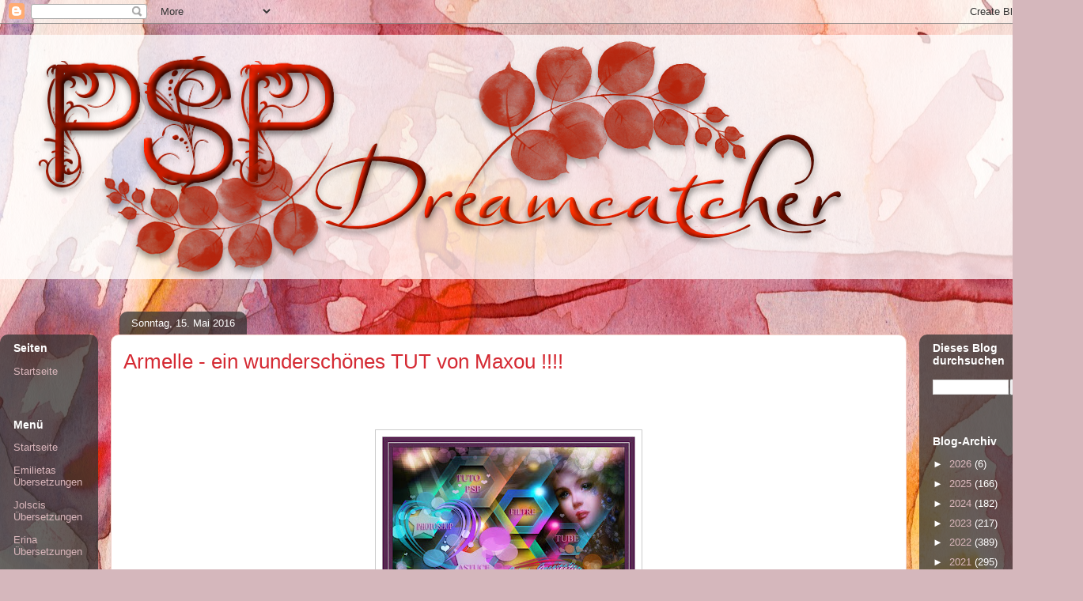

--- FILE ---
content_type: text/html; charset=UTF-8
request_url: https://pspdreamcatcher.blogspot.com/2016/05/armelle-ein-wunderschones-tut-von-maxou.html
body_size: 22684
content:
<!DOCTYPE html>
<html class='v2' dir='ltr' lang='de'>
<head>
<link href='https://www.blogger.com/static/v1/widgets/335934321-css_bundle_v2.css' rel='stylesheet' type='text/css'/>
<meta content='width=1100' name='viewport'/>
<meta content='text/html; charset=UTF-8' http-equiv='Content-Type'/>
<meta content='blogger' name='generator'/>
<link href='https://pspdreamcatcher.blogspot.com/favicon.ico' rel='icon' type='image/x-icon'/>
<link href='https://pspdreamcatcher.blogspot.com/2016/05/armelle-ein-wunderschones-tut-von-maxou.html' rel='canonical'/>
<link rel="alternate" type="application/atom+xml" title="         PSP Dreamcatcher - Atom" href="https://pspdreamcatcher.blogspot.com/feeds/posts/default" />
<link rel="alternate" type="application/rss+xml" title="         PSP Dreamcatcher - RSS" href="https://pspdreamcatcher.blogspot.com/feeds/posts/default?alt=rss" />
<link rel="service.post" type="application/atom+xml" title="         PSP Dreamcatcher - Atom" href="https://www.blogger.com/feeds/4404629561236530042/posts/default" />

<link rel="alternate" type="application/atom+xml" title="         PSP Dreamcatcher - Atom" href="https://pspdreamcatcher.blogspot.com/feeds/2177945210711252025/comments/default" />
<!--Can't find substitution for tag [blog.ieCssRetrofitLinks]-->
<link href='https://blogger.googleusercontent.com/img/b/R29vZ2xl/AVvXsEgjlZ1ixQIaMm7bgOHvzzHwej8FbenHFNjIzIvIo9Qo7-0ycoqQchKdXlnZOodTlveidn2Be_dNmeWqw42REnExF0J9Sf_lhWSVfi-IX2yOzLFS7D9qAUHq1TAQMBK7_GDEEH-0sTvUNkw/s320/entete555555.jpg' rel='image_src'/>
<meta content='https://pspdreamcatcher.blogspot.com/2016/05/armelle-ein-wunderschones-tut-von-maxou.html' property='og:url'/>
<meta content='Armelle - ein wunderschönes TUT von Maxou !!!!' property='og:title'/>
<meta content='Ein Blog für PSP Tester und Bastler !!! Ins deutsche übersetzte TUTs !!!' property='og:description'/>
<meta content='https://blogger.googleusercontent.com/img/b/R29vZ2xl/AVvXsEgjlZ1ixQIaMm7bgOHvzzHwej8FbenHFNjIzIvIo9Qo7-0ycoqQchKdXlnZOodTlveidn2Be_dNmeWqw42REnExF0J9Sf_lhWSVfi-IX2yOzLFS7D9qAUHq1TAQMBK7_GDEEH-0sTvUNkw/w1200-h630-p-k-no-nu/entete555555.jpg' property='og:image'/>
<title>         PSP Dreamcatcher: Armelle - ein wunderschönes TUT von Maxou !!!!</title>
<style id='page-skin-1' type='text/css'><!--
/*
-----------------------------------------------
Blogger Template Style
Name:     Awesome Inc.
Designer: Tina Chen
URL:      tinachen.org
----------------------------------------------- */
/* Content
----------------------------------------------- */
body {
font: normal normal 16px Georgia, Utopia, 'Palatino Linotype', Palatino, serif;
color: #000000;
background: #d5b7bc url(//themes.googleusercontent.com/image?id=0BwVBOzw_-hbMOGFhZWQ3YjgtZGZiZC00ODlhLWFkNmQtMzRmZmQzMjAxNTY0) repeat-x fixed center center /* Credit:jusant (https://www.istockphoto.com/googleimages.php?id=5359589&amp;platform=blogger) */;
}
html body .content-outer {
min-width: 0;
max-width: 100%;
width: 100%;
}
a:link {
text-decoration: none;
color: #d52a33;
}
a:visited {
text-decoration: none;
color: #7d181e;
}
a:hover {
text-decoration: underline;
color: #d52a33;
}
.body-fauxcolumn-outer .cap-top {
position: absolute;
z-index: 1;
height: 276px;
width: 100%;
background: transparent none repeat-x scroll top left;
_background-image: none;
}
/* Columns
----------------------------------------------- */
.content-inner {
padding: 0;
}
.header-inner .section {
margin: 0 16px;
}
.tabs-inner .section {
margin: 0 16px;
}
.main-inner {
padding-top: 60px;
}
.main-inner .column-center-inner,
.main-inner .column-left-inner,
.main-inner .column-right-inner {
padding: 0 5px;
}
*+html body .main-inner .column-center-inner {
margin-top: -60px;
}
#layout .main-inner .column-center-inner {
margin-top: 0;
}
/* Header
----------------------------------------------- */
.header-outer {
margin: 14px 0 10px 0;
background: transparent url(https://resources.blogblog.com/blogblog/data/1kt/awesomeinc/header_gradient_artsy.png) repeat scroll 0 0;
}
.Header h1 {
font: normal normal 38px Arial, Tahoma, Helvetica, FreeSans, sans-serif;
color: #333333;
text-shadow: 0 0 -1px #000000;
}
.Header h1 a {
color: #333333;
}
.Header .description {
font: normal normal 16px Arial, Tahoma, Helvetica, FreeSans, sans-serif;
color: #000000;
}
.header-inner .Header .titlewrapper,
.header-inner .Header .descriptionwrapper {
padding-left: 0;
padding-right: 0;
margin-bottom: 0;
}
.header-inner .Header .titlewrapper {
padding-top: 9px;
}
/* Tabs
----------------------------------------------- */
.tabs-outer {
overflow: hidden;
position: relative;
background: transparent url(https://resources.blogblog.com/blogblog/data/1kt/awesomeinc/tabs_gradient_artsy.png) repeat scroll 0 0;
}
#layout .tabs-outer {
overflow: visible;
}
.tabs-cap-top, .tabs-cap-bottom {
position: absolute;
width: 100%;
border-top: 1px solid #ce5f70;
}
.tabs-cap-bottom {
bottom: 0;
}
.tabs-inner .widget li a {
display: inline-block;
margin: 0;
padding: .6em 1.5em;
font: normal normal 13px Arial, Tahoma, Helvetica, FreeSans, sans-serif;
color: #ffffff;
border-top: 1px solid #ce5f70;
border-bottom: 1px solid #ce5f70;
border-left: 1px solid #ce5f70;
height: 16px;
line-height: 16px;
}
.tabs-inner .widget li:last-child a {
border-right: 1px solid #ce5f70;
}
.tabs-inner .widget li.selected a, .tabs-inner .widget li a:hover {
background: #000000 url(https://resources.blogblog.com/blogblog/data/1kt/awesomeinc/tabs_gradient_artsy.png) repeat-x scroll 0 -100px;
color: #ffffff;
}
/* Headings
----------------------------------------------- */
h2 {
font: normal bold 14px Arial, Tahoma, Helvetica, FreeSans, sans-serif;
color: #ffffff;
}
/* Widgets
----------------------------------------------- */
.main-inner .section {
margin: 0 27px;
padding: 0;
}
.main-inner .column-left-outer,
.main-inner .column-right-outer {
margin-top: 0;
}
#layout .main-inner .column-left-outer,
#layout .main-inner .column-right-outer {
margin-top: 0;
}
.main-inner .column-left-inner,
.main-inner .column-right-inner {
background: transparent url(https://resources.blogblog.com/blogblog/data/1kt/awesomeinc/tabs_gradient_artsy.png) repeat 0 0;
-moz-box-shadow: 0 0 0 rgba(0, 0, 0, .2);
-webkit-box-shadow: 0 0 0 rgba(0, 0, 0, .2);
-goog-ms-box-shadow: 0 0 0 rgba(0, 0, 0, .2);
box-shadow: 0 0 0 rgba(0, 0, 0, .2);
-moz-border-radius: 10px;
-webkit-border-radius: 10px;
-goog-ms-border-radius: 10px;
border-radius: 10px;
}
#layout .main-inner .column-left-inner,
#layout .main-inner .column-right-inner {
margin-top: 0;
}
.sidebar .widget {
font: normal normal 13px Arial, Tahoma, Helvetica, FreeSans, sans-serif;
color: #ffffff;
}
.sidebar .widget a:link {
color: #dab7bc;
}
.sidebar .widget a:visited {
color: #dac399;
}
.sidebar .widget a:hover {
color: #dab7bc;
}
.sidebar .widget h2 {
text-shadow: 0 0 -1px #000000;
}
.main-inner .widget {
background-color: transparent;
border: 1px solid transparent;
padding: 0 0 15px;
margin: 20px -16px;
-moz-box-shadow: 0 0 0 rgba(0, 0, 0, .2);
-webkit-box-shadow: 0 0 0 rgba(0, 0, 0, .2);
-goog-ms-box-shadow: 0 0 0 rgba(0, 0, 0, .2);
box-shadow: 0 0 0 rgba(0, 0, 0, .2);
-moz-border-radius: 10px;
-webkit-border-radius: 10px;
-goog-ms-border-radius: 10px;
border-radius: 10px;
}
.main-inner .widget h2 {
margin: 0 -0;
padding: .6em 0 .5em;
border-bottom: 1px solid transparent;
}
.footer-inner .widget h2 {
padding: 0 0 .4em;
border-bottom: 1px solid transparent;
}
.main-inner .widget h2 + div, .footer-inner .widget h2 + div {
border-top: 0 solid transparent;
padding-top: 8px;
}
.main-inner .widget .widget-content {
margin: 0 -0;
padding: 7px 0 0;
}
.main-inner .widget ul, .main-inner .widget #ArchiveList ul.flat {
margin: -8px -15px 0;
padding: 0;
list-style: none;
}
.main-inner .widget #ArchiveList {
margin: -8px 0 0;
}
.main-inner .widget ul li, .main-inner .widget #ArchiveList ul.flat li {
padding: .5em 15px;
text-indent: 0;
color: #ffffff;
border-top: 0 solid transparent;
border-bottom: 1px solid transparent;
}
.main-inner .widget #ArchiveList ul li {
padding-top: .25em;
padding-bottom: .25em;
}
.main-inner .widget ul li:first-child, .main-inner .widget #ArchiveList ul.flat li:first-child {
border-top: none;
}
.main-inner .widget ul li:last-child, .main-inner .widget #ArchiveList ul.flat li:last-child {
border-bottom: none;
}
.post-body {
position: relative;
}
.main-inner .widget .post-body ul {
padding: 0 2.5em;
margin: .5em 0;
list-style: disc;
}
.main-inner .widget .post-body ul li {
padding: 0.25em 0;
margin-bottom: .25em;
color: #000000;
border: none;
}
.footer-inner .widget ul {
padding: 0;
list-style: none;
}
.widget .zippy {
color: #ffffff;
}
/* Posts
----------------------------------------------- */
body .main-inner .Blog {
padding: 0;
margin-bottom: 1em;
background-color: transparent;
border: none;
-moz-box-shadow: 0 0 0 rgba(0, 0, 0, 0);
-webkit-box-shadow: 0 0 0 rgba(0, 0, 0, 0);
-goog-ms-box-shadow: 0 0 0 rgba(0, 0, 0, 0);
box-shadow: 0 0 0 rgba(0, 0, 0, 0);
}
.main-inner .section:last-child .Blog:last-child {
padding: 0;
margin-bottom: 1em;
}
.main-inner .widget h2.date-header {
margin: 0 -15px 1px;
padding: 0 0 0 0;
font: normal normal 13px Arial, Tahoma, Helvetica, FreeSans, sans-serif;
color: #ffffff;
background: transparent url(https://resources.blogblog.com/blogblog/data/1kt/awesomeinc/tabs_gradient_artsy.png) repeat fixed center center;
border-top: 0 solid transparent;
border-bottom: 1px solid transparent;
-moz-border-radius-topleft: 10px;
-moz-border-radius-topright: 10px;
-webkit-border-top-left-radius: 10px;
-webkit-border-top-right-radius: 10px;
border-top-left-radius: 10px;
border-top-right-radius: 10px;
position: absolute;
bottom: 100%;
left: 25px;
text-shadow: 0 0 -1px #000000;
}
.main-inner .widget h2.date-header span {
font: normal normal 13px Arial, Tahoma, Helvetica, FreeSans, sans-serif;
display: block;
padding: .5em 15px;
border-left: 0 solid transparent;
border-right: 0 solid transparent;
}
.date-outer {
position: relative;
margin: 60px 0 20px;
padding: 0 15px;
background-color: #ffffff;
border: 1px solid #f4d3cc;
-moz-box-shadow: 0 0 0 rgba(0, 0, 0, .2);
-webkit-box-shadow: 0 0 0 rgba(0, 0, 0, .2);
-goog-ms-box-shadow: 0 0 0 rgba(0, 0, 0, .2);
box-shadow: 0 0 0 rgba(0, 0, 0, .2);
-moz-border-radius: 10px;
-webkit-border-radius: 10px;
-goog-ms-border-radius: 10px;
border-radius: 10px;
}
.date-outer:first-child {
margin-top: 0;
}
.date-outer:last-child {
margin-bottom: 0;
-moz-border-radius-bottomleft: 0;
-moz-border-radius-bottomright: 0;
-webkit-border-bottom-left-radius: 0;
-webkit-border-bottom-right-radius: 0;
-goog-ms-border-bottom-left-radius: 0;
-goog-ms-border-bottom-right-radius: 0;
border-bottom-left-radius: 0;
border-bottom-right-radius: 0;
}
.date-posts {
margin: 0 -0;
padding: 0 0;
clear: both;
}
.post-outer, .inline-ad {
border-top: 1px solid #f4d3cc;
margin: 0 -0;
padding: 15px 0;
}
.post-outer {
padding-bottom: 10px;
}
.post-outer:first-child {
padding-top: 10px;
border-top: none;
}
.post-outer:last-child, .inline-ad:last-child {
border-bottom: none;
}
.post-body {
position: relative;
}
.post-body img {
padding: 8px;
background: #ffffff;
border: 1px solid #cccccc;
-moz-box-shadow: 0 0 0 rgba(0, 0, 0, .2);
-webkit-box-shadow: 0 0 0 rgba(0, 0, 0, .2);
box-shadow: 0 0 0 rgba(0, 0, 0, .2);
-moz-border-radius: 0;
-webkit-border-radius: 0;
border-radius: 0;
}
h3.post-title, h4 {
font: normal normal 26px Arial, Tahoma, Helvetica, FreeSans, sans-serif;
color: #d52a33;
}
h3.post-title a {
font: normal normal 26px Arial, Tahoma, Helvetica, FreeSans, sans-serif;
color: #d52a33;
}
h3.post-title a:hover {
color: #d52a33;
text-decoration: underline;
}
.post-header {
margin: 0 0 1em;
}
.post-body {
line-height: 1.4;
}
.post-outer h2 {
color: #000000;
}
.post-footer {
margin: 1.5em 0 0;
}
#blog-pager {
padding: 15px;
font-size: 120%;
background-color: #ffffff;
border: 1px solid transparent;
-moz-box-shadow: 0 0 0 rgba(0, 0, 0, .2);
-webkit-box-shadow: 0 0 0 rgba(0, 0, 0, .2);
-goog-ms-box-shadow: 0 0 0 rgba(0, 0, 0, .2);
box-shadow: 0 0 0 rgba(0, 0, 0, .2);
-moz-border-radius: 10px;
-webkit-border-radius: 10px;
-goog-ms-border-radius: 10px;
border-radius: 10px;
-moz-border-radius-topleft: 0;
-moz-border-radius-topright: 0;
-webkit-border-top-left-radius: 0;
-webkit-border-top-right-radius: 0;
-goog-ms-border-top-left-radius: 0;
-goog-ms-border-top-right-radius: 0;
border-top-left-radius: 0;
border-top-right-radius-topright: 0;
margin-top: 0;
}
.blog-feeds, .post-feeds {
margin: 1em 0;
text-align: center;
color: #000000;
}
.blog-feeds a, .post-feeds a {
color: #ffffff;
}
.blog-feeds a:visited, .post-feeds a:visited {
color: #ffffff;
}
.blog-feeds a:hover, .post-feeds a:hover {
color: #ffffff;
}
.post-outer .comments {
margin-top: 2em;
}
/* Comments
----------------------------------------------- */
.comments .comments-content .icon.blog-author {
background-repeat: no-repeat;
background-image: url([data-uri]);
}
.comments .comments-content .loadmore a {
border-top: 1px solid #ce5f70;
border-bottom: 1px solid #ce5f70;
}
.comments .continue {
border-top: 2px solid #ce5f70;
}
/* Footer
----------------------------------------------- */
.footer-outer {
margin: -0 0 -1px;
padding: 0 0 0;
color: #000000;
overflow: hidden;
}
.footer-fauxborder-left {
border-top: 1px solid transparent;
background: transparent url(https://resources.blogblog.com/blogblog/data/1kt/awesomeinc/header_gradient_artsy.png) repeat scroll 0 0;
-moz-box-shadow: 0 0 0 rgba(0, 0, 0, .2);
-webkit-box-shadow: 0 0 0 rgba(0, 0, 0, .2);
-goog-ms-box-shadow: 0 0 0 rgba(0, 0, 0, .2);
box-shadow: 0 0 0 rgba(0, 0, 0, .2);
margin: 0 -0;
}
/* Mobile
----------------------------------------------- */
body.mobile {
background-size: 100% auto;
}
.mobile .body-fauxcolumn-outer {
background: transparent none repeat scroll top left;
}
*+html body.mobile .main-inner .column-center-inner {
margin-top: 0;
}
.mobile .main-inner .widget {
padding: 0 0 15px;
}
.mobile .main-inner .widget h2 + div,
.mobile .footer-inner .widget h2 + div {
border-top: none;
padding-top: 0;
}
.mobile .footer-inner .widget h2 {
padding: 0.5em 0;
border-bottom: none;
}
.mobile .main-inner .widget .widget-content {
margin: 0;
padding: 7px 0 0;
}
.mobile .main-inner .widget ul,
.mobile .main-inner .widget #ArchiveList ul.flat {
margin: 0 -15px 0;
}
.mobile .main-inner .widget h2.date-header {
left: 0;
}
.mobile .date-header span {
padding: 0.4em 0;
}
.mobile .date-outer:first-child {
margin-bottom: 0;
border: 1px solid #f4d3cc;
-moz-border-radius-topleft: 10px;
-moz-border-radius-topright: 10px;
-webkit-border-top-left-radius: 10px;
-webkit-border-top-right-radius: 10px;
-goog-ms-border-top-left-radius: 10px;
-goog-ms-border-top-right-radius: 10px;
border-top-left-radius: 10px;
border-top-right-radius: 10px;
}
.mobile .date-outer {
border-color: #f4d3cc;
border-width: 0 1px 1px;
}
.mobile .date-outer:last-child {
margin-bottom: 0;
}
.mobile .main-inner {
padding: 0;
}
.mobile .header-inner .section {
margin: 0;
}
.mobile .post-outer, .mobile .inline-ad {
padding: 5px 0;
}
.mobile .tabs-inner .section {
margin: 0 10px;
}
.mobile .main-inner .widget h2 {
margin: 0;
padding: 0;
}
.mobile .main-inner .widget h2.date-header span {
padding: 0;
}
.mobile .main-inner .widget .widget-content {
margin: 0;
padding: 7px 0 0;
}
.mobile #blog-pager {
border: 1px solid transparent;
background: transparent url(https://resources.blogblog.com/blogblog/data/1kt/awesomeinc/header_gradient_artsy.png) repeat scroll 0 0;
}
.mobile .main-inner .column-left-inner,
.mobile .main-inner .column-right-inner {
background: transparent url(https://resources.blogblog.com/blogblog/data/1kt/awesomeinc/tabs_gradient_artsy.png) repeat 0 0;
-moz-box-shadow: none;
-webkit-box-shadow: none;
-goog-ms-box-shadow: none;
box-shadow: none;
}
.mobile .date-posts {
margin: 0;
padding: 0;
}
.mobile .footer-fauxborder-left {
margin: 0;
border-top: inherit;
}
.mobile .main-inner .section:last-child .Blog:last-child {
margin-bottom: 0;
}
.mobile-index-contents {
color: #000000;
}
.mobile .mobile-link-button {
background: #d52a33 url(https://resources.blogblog.com/blogblog/data/1kt/awesomeinc/tabs_gradient_artsy.png) repeat scroll 0 0;
}
.mobile-link-button a:link, .mobile-link-button a:visited {
color: #ffffff;
}
.mobile .tabs-inner .PageList .widget-content {
background: transparent;
border-top: 1px solid;
border-color: #ce5f70;
color: #ffffff;
}
.mobile .tabs-inner .PageList .widget-content .pagelist-arrow {
border-left: 1px solid #ce5f70;
}

--></style>
<style id='template-skin-1' type='text/css'><!--
body {
min-width: 1353px;
}
.content-outer, .content-fauxcolumn-outer, .region-inner {
min-width: 1353px;
max-width: 1353px;
_width: 1353px;
}
.main-inner .columns {
padding-left: 124px;
padding-right: 191px;
}
.main-inner .fauxcolumn-center-outer {
left: 124px;
right: 191px;
/* IE6 does not respect left and right together */
_width: expression(this.parentNode.offsetWidth -
parseInt("124px") -
parseInt("191px") + 'px');
}
.main-inner .fauxcolumn-left-outer {
width: 124px;
}
.main-inner .fauxcolumn-right-outer {
width: 191px;
}
.main-inner .column-left-outer {
width: 124px;
right: 100%;
margin-left: -124px;
}
.main-inner .column-right-outer {
width: 191px;
margin-right: -191px;
}
#layout {
min-width: 0;
}
#layout .content-outer {
min-width: 0;
width: 800px;
}
#layout .region-inner {
min-width: 0;
width: auto;
}
body#layout div.add_widget {
padding: 8px;
}
body#layout div.add_widget a {
margin-left: 32px;
}
--></style>
<style>
    body {background-image:url(\/\/themes.googleusercontent.com\/image?id=0BwVBOzw_-hbMOGFhZWQ3YjgtZGZiZC00ODlhLWFkNmQtMzRmZmQzMjAxNTY0);}
    
@media (max-width: 200px) { body {background-image:url(\/\/themes.googleusercontent.com\/image?id=0BwVBOzw_-hbMOGFhZWQ3YjgtZGZiZC00ODlhLWFkNmQtMzRmZmQzMjAxNTY0&options=w200);}}
@media (max-width: 400px) and (min-width: 201px) { body {background-image:url(\/\/themes.googleusercontent.com\/image?id=0BwVBOzw_-hbMOGFhZWQ3YjgtZGZiZC00ODlhLWFkNmQtMzRmZmQzMjAxNTY0&options=w400);}}
@media (max-width: 800px) and (min-width: 401px) { body {background-image:url(\/\/themes.googleusercontent.com\/image?id=0BwVBOzw_-hbMOGFhZWQ3YjgtZGZiZC00ODlhLWFkNmQtMzRmZmQzMjAxNTY0&options=w800);}}
@media (max-width: 1200px) and (min-width: 801px) { body {background-image:url(\/\/themes.googleusercontent.com\/image?id=0BwVBOzw_-hbMOGFhZWQ3YjgtZGZiZC00ODlhLWFkNmQtMzRmZmQzMjAxNTY0&options=w1200);}}
/* Last tag covers anything over one higher than the previous max-size cap. */
@media (min-width: 1201px) { body {background-image:url(\/\/themes.googleusercontent.com\/image?id=0BwVBOzw_-hbMOGFhZWQ3YjgtZGZiZC00ODlhLWFkNmQtMzRmZmQzMjAxNTY0&options=w1600);}}
  </style>
<link href='https://www.blogger.com/dyn-css/authorization.css?targetBlogID=4404629561236530042&amp;zx=fe0b4b9e-d320-4668-94f3-a16917e621f7' media='none' onload='if(media!=&#39;all&#39;)media=&#39;all&#39;' rel='stylesheet'/><noscript><link href='https://www.blogger.com/dyn-css/authorization.css?targetBlogID=4404629561236530042&amp;zx=fe0b4b9e-d320-4668-94f3-a16917e621f7' rel='stylesheet'/></noscript>
<meta name='google-adsense-platform-account' content='ca-host-pub-1556223355139109'/>
<meta name='google-adsense-platform-domain' content='blogspot.com'/>

<!-- data-ad-client=ca-pub-3192117908141384 -->

</head>
<body class='loading variant-artsy'>
<div class='navbar section' id='navbar' name='Navbar'><div class='widget Navbar' data-version='1' id='Navbar1'><script type="text/javascript">
    function setAttributeOnload(object, attribute, val) {
      if(window.addEventListener) {
        window.addEventListener('load',
          function(){ object[attribute] = val; }, false);
      } else {
        window.attachEvent('onload', function(){ object[attribute] = val; });
      }
    }
  </script>
<div id="navbar-iframe-container"></div>
<script type="text/javascript" src="https://apis.google.com/js/platform.js"></script>
<script type="text/javascript">
      gapi.load("gapi.iframes:gapi.iframes.style.bubble", function() {
        if (gapi.iframes && gapi.iframes.getContext) {
          gapi.iframes.getContext().openChild({
              url: 'https://www.blogger.com/navbar/4404629561236530042?po\x3d2177945210711252025\x26origin\x3dhttps://pspdreamcatcher.blogspot.com',
              where: document.getElementById("navbar-iframe-container"),
              id: "navbar-iframe"
          });
        }
      });
    </script><script type="text/javascript">
(function() {
var script = document.createElement('script');
script.type = 'text/javascript';
script.src = '//pagead2.googlesyndication.com/pagead/js/google_top_exp.js';
var head = document.getElementsByTagName('head')[0];
if (head) {
head.appendChild(script);
}})();
</script>
</div></div>
<div class='body-fauxcolumns'>
<div class='fauxcolumn-outer body-fauxcolumn-outer'>
<div class='cap-top'>
<div class='cap-left'></div>
<div class='cap-right'></div>
</div>
<div class='fauxborder-left'>
<div class='fauxborder-right'></div>
<div class='fauxcolumn-inner'>
</div>
</div>
<div class='cap-bottom'>
<div class='cap-left'></div>
<div class='cap-right'></div>
</div>
</div>
</div>
<div class='content'>
<div class='content-fauxcolumns'>
<div class='fauxcolumn-outer content-fauxcolumn-outer'>
<div class='cap-top'>
<div class='cap-left'></div>
<div class='cap-right'></div>
</div>
<div class='fauxborder-left'>
<div class='fauxborder-right'></div>
<div class='fauxcolumn-inner'>
</div>
</div>
<div class='cap-bottom'>
<div class='cap-left'></div>
<div class='cap-right'></div>
</div>
</div>
</div>
<div class='content-outer'>
<div class='content-cap-top cap-top'>
<div class='cap-left'></div>
<div class='cap-right'></div>
</div>
<div class='fauxborder-left content-fauxborder-left'>
<div class='fauxborder-right content-fauxborder-right'></div>
<div class='content-inner'>
<header>
<div class='header-outer'>
<div class='header-cap-top cap-top'>
<div class='cap-left'></div>
<div class='cap-right'></div>
</div>
<div class='fauxborder-left header-fauxborder-left'>
<div class='fauxborder-right header-fauxborder-right'></div>
<div class='region-inner header-inner'>
<div class='header section' id='header' name='Header'><div class='widget Header' data-version='1' id='Header1'>
<div id='header-inner'>
<a href='https://pspdreamcatcher.blogspot.com/' style='display: block'>
<img alt='         PSP Dreamcatcher' height='309px; ' id='Header1_headerimg' src='https://blogger.googleusercontent.com/img/a/AVvXsEg-GK4QNx_21IEf8mU4tj3ICCnDfyqI--VEH7fIttTg1afLllobUXbhPAJ57jewUudgnzVFYgleaGIEuloZggRXRvdH1kRXvTwWBkjjA_nMwZYnYr9tT1fa01DJcES-n0YI0JCJataYEFC7_ZfeoGu_9IgpVamFVaReCYi9KbiWR_Vy2zV-cqGfZwrT=s1075' style='display: block' width='1075px; '/>
</a>
</div>
</div></div>
</div>
</div>
<div class='header-cap-bottom cap-bottom'>
<div class='cap-left'></div>
<div class='cap-right'></div>
</div>
</div>
</header>
<div class='tabs-outer'>
<div class='tabs-cap-top cap-top'>
<div class='cap-left'></div>
<div class='cap-right'></div>
</div>
<div class='fauxborder-left tabs-fauxborder-left'>
<div class='fauxborder-right tabs-fauxborder-right'></div>
<div class='region-inner tabs-inner'>
<div class='tabs section' id='crosscol' name='Spaltenübergreifend'><div class='widget Translate' data-version='1' id='Translate2'>
<h2 class='title'>Translate</h2>
<div id='google_translate_element'></div>
<script>
    function googleTranslateElementInit() {
      new google.translate.TranslateElement({
        pageLanguage: 'de',
        autoDisplay: 'true',
        layout: google.translate.TranslateElement.InlineLayout.HORIZONTAL
      }, 'google_translate_element');
    }
  </script>
<script src='//translate.google.com/translate_a/element.js?cb=googleTranslateElementInit'></script>
<div class='clear'></div>
</div></div>
<div class='tabs no-items section' id='crosscol-overflow' name='Cross-Column 2'></div>
</div>
</div>
<div class='tabs-cap-bottom cap-bottom'>
<div class='cap-left'></div>
<div class='cap-right'></div>
</div>
</div>
<div class='main-outer'>
<div class='main-cap-top cap-top'>
<div class='cap-left'></div>
<div class='cap-right'></div>
</div>
<div class='fauxborder-left main-fauxborder-left'>
<div class='fauxborder-right main-fauxborder-right'></div>
<div class='region-inner main-inner'>
<div class='columns fauxcolumns'>
<div class='fauxcolumn-outer fauxcolumn-center-outer'>
<div class='cap-top'>
<div class='cap-left'></div>
<div class='cap-right'></div>
</div>
<div class='fauxborder-left'>
<div class='fauxborder-right'></div>
<div class='fauxcolumn-inner'>
</div>
</div>
<div class='cap-bottom'>
<div class='cap-left'></div>
<div class='cap-right'></div>
</div>
</div>
<div class='fauxcolumn-outer fauxcolumn-left-outer'>
<div class='cap-top'>
<div class='cap-left'></div>
<div class='cap-right'></div>
</div>
<div class='fauxborder-left'>
<div class='fauxborder-right'></div>
<div class='fauxcolumn-inner'>
</div>
</div>
<div class='cap-bottom'>
<div class='cap-left'></div>
<div class='cap-right'></div>
</div>
</div>
<div class='fauxcolumn-outer fauxcolumn-right-outer'>
<div class='cap-top'>
<div class='cap-left'></div>
<div class='cap-right'></div>
</div>
<div class='fauxborder-left'>
<div class='fauxborder-right'></div>
<div class='fauxcolumn-inner'>
</div>
</div>
<div class='cap-bottom'>
<div class='cap-left'></div>
<div class='cap-right'></div>
</div>
</div>
<!-- corrects IE6 width calculation -->
<div class='columns-inner'>
<div class='column-center-outer'>
<div class='column-center-inner'>
<div class='main section' id='main' name='Hauptbereich'><div class='widget Blog' data-version='1' id='Blog1'>
<div class='blog-posts hfeed'>

          <div class="date-outer">
        
<h2 class='date-header'><span>Sonntag, 15. Mai 2016</span></h2>

          <div class="date-posts">
        
<div class='post-outer'>
<div class='post hentry uncustomized-post-template' itemprop='blogPost' itemscope='itemscope' itemtype='http://schema.org/BlogPosting'>
<meta content='https://blogger.googleusercontent.com/img/b/R29vZ2xl/AVvXsEgjlZ1ixQIaMm7bgOHvzzHwej8FbenHFNjIzIvIo9Qo7-0ycoqQchKdXlnZOodTlveidn2Be_dNmeWqw42REnExF0J9Sf_lhWSVfi-IX2yOzLFS7D9qAUHq1TAQMBK7_GDEEH-0sTvUNkw/s320/entete555555.jpg' itemprop='image_url'/>
<meta content='4404629561236530042' itemprop='blogId'/>
<meta content='2177945210711252025' itemprop='postId'/>
<a name='2177945210711252025'></a>
<h3 class='post-title entry-title' itemprop='name'>
Armelle - ein wunderschönes TUT von Maxou !!!!
</h3>
<div class='post-header'>
<div class='post-header-line-1'></div>
</div>
<div class='post-body entry-content' id='post-body-2177945210711252025' itemprop='description articleBody'>
<div style="font-size: medium; font-style: normal; font-variant: normal; font-weight: normal; letter-spacing: normal; line-height: normal; margin: 0px; text-indent: 0px; text-transform: none; white-space: normal; word-spacing: 0px;">
<span style="color: white;"><span style="font-family: &quot;trebuchet ms&quot; , sans-serif;"><span style="font-family: &quot;trebuchet ms&quot; , sans-serif;">Dieses wunderschöne Tutorial durfte ich mit der Erlaubnis von&nbsp;Maxou übersetzen.</span></span></span></div>
<div style="font-size: medium; font-style: normal; font-variant: normal; font-weight: normal; letter-spacing: normal; line-height: normal; margin: 0px; text-indent: 0px; text-transform: none; white-space: normal; word-spacing: 0px;">
<span style="color: white;"><span style="font-family: &quot;trebuchet ms&quot; , sans-serif;"><span style="font-family: &quot;trebuchet ms&quot; , sans-serif;"><span style="font-family: &quot;verdana&quot; , sans-serif;">Ihre TUTs könnt Ihr finden:</span></span></span></span></div>
<div style="-webkit-text-stroke-width: 0px; color: black; font-family: 'Times New Roman'; font-size: medium; font-style: normal; font-variant: normal; font-weight: normal; letter-spacing: normal; line-height: normal; margin: 0px; orphans: auto; text-align: start; text-indent: 0px; text-transform: none; white-space: normal; widows: 1; word-spacing: 0px;">
<span style="font-family: &quot;trebuchet ms&quot; , sans-serif;"><span style="font-family: &quot;verdana&quot; , sans-serif;"><br /></span></span></div>
<div class="separator" style="-webkit-text-stroke-width: 0px; clear: both; color: black; font-family: 'Times New Roman'; font-size: medium; font-style: normal; font-variant: normal; font-weight: normal; letter-spacing: normal; line-height: normal; margin: 0px; orphans: auto; text-align: center; text-indent: 0px; text-transform: none; white-space: normal; widows: 1; word-spacing: 0px;">
<a href="http://www.liberty-imagination.com/tutos/tuto%202015/armelle/armelle.htm" target="_blank"><img alt="http://www.liberty-imagination.com/tutos/tuto%202013/hannah.htm" border="0" height="246" src="https://blogger.googleusercontent.com/img/b/R29vZ2xl/AVvXsEgjlZ1ixQIaMm7bgOHvzzHwej8FbenHFNjIzIvIo9Qo7-0ycoqQchKdXlnZOodTlveidn2Be_dNmeWqw42REnExF0J9Sf_lhWSVfi-IX2yOzLFS7D9qAUHq1TAQMBK7_GDEEH-0sTvUNkw/s320/entete555555.jpg" title="" width="320" /></a></div>
<div style="-webkit-text-stroke-width: 0px; color: black; font-family: 'Times New Roman'; font-size: medium; font-style: normal; font-variant: normal; font-weight: normal; letter-spacing: normal; line-height: normal; margin: 0px; orphans: auto; text-align: start; text-indent: 0px; text-transform: none; white-space: normal; widows: 1; word-spacing: 0px;">
<br /></div>
<div style="-webkit-text-stroke-width: 0px; color: black; font-family: 'Times New Roman'; font-size: medium; font-style: normal; font-variant: normal; font-weight: normal; letter-spacing: normal; line-height: normal; margin: 0px; orphans: auto; text-align: start; text-indent: 0px; text-transform: none; white-space: normal; widows: 1; word-spacing: 0px;">
<span style="font-family: &quot;trebuchet ms&quot; , sans-serif;"><span style="font-family: &quot;verdana&quot; , sans-serif;"><br /></span><span style="font-family: &quot;verdana&quot; , sans-serif;"><br /></span><span style="color: white;"><span style="font-family: &quot;verdana&quot; , sans-serif;"><span style="font-family: &quot;verdana&quot; , sans-serif;">Merci de me permettre de traduire ce merveilleux tutoriels !!!!</span></span></span></span></div>
<div class="separator" style="-webkit-text-stroke-width: 0px; clear: both; color: black; font-family: 'Times New Roman'; font-size: medium; font-style: normal; font-variant: normal; font-weight: normal; letter-spacing: normal; line-height: normal; margin: 0px; orphans: auto; text-align: center; text-indent: 0px; text-transform: none; white-space: normal; widows: 1; word-spacing: 0px;">
<br /></div>
<div class="separator" style="clear: both; text-align: center;">
</div>
<div class="separator" style="clear: both; text-align: center;">
<a href="https://blogger.googleusercontent.com/img/b/R29vZ2xl/AVvXsEjSzX3r9wPJdyRbRtQ3L97dxqk8-4W4FYO2Tz2CSmIeInrJ3eSH2V-KciU0-LSrcItlJXbETtVUlVnRH7JnW-Lfl7iu2PrMlDY3QVdLe2KsB-4PfeCyfZBreiAIoFcEg_Ab8RNRGW-2aJA/s1600/Armelle+-+Maxou+-+Hillu.jpg" imageanchor="1" style="margin-left: 1em; margin-right: 1em;"><img border="0" src="https://blogger.googleusercontent.com/img/b/R29vZ2xl/AVvXsEjSzX3r9wPJdyRbRtQ3L97dxqk8-4W4FYO2Tz2CSmIeInrJ3eSH2V-KciU0-LSrcItlJXbETtVUlVnRH7JnW-Lfl7iu2PrMlDY3QVdLe2KsB-4PfeCyfZBreiAIoFcEg_Ab8RNRGW-2aJA/s1600/Armelle+-+Maxou+-+Hillu.jpg" /></a></div>
<br />
<h2 class="separator" style="clear: both; font-family: &quot;times new roman&quot;; font-size: medium; font-style: normal; font-variant: normal; font-weight: normal; letter-spacing: normal; line-height: normal; margin: 0px; text-align: center; text-indent: 0px; text-transform: none; white-space: normal; word-spacing: 0px;">
<span style="color: white;"><u><b><span style="font-family: &quot;trebuchet ms&quot; , sans-serif; font-size: x-large;">ARMELLE</span></b></u></span></h2>
<div class="separator" style="-webkit-text-stroke-width: 0px; clear: both; color: black; font-family: 'Times New Roman'; font-size: medium; font-style: normal; font-variant: normal; font-weight: normal; letter-spacing: normal; line-height: normal; margin: 0px; orphans: auto; text-align: center; text-indent: 0px; text-transform: none; white-space: normal; widows: 1; word-spacing: 0px;">
<br /></div>
<div class="separator" style="-webkit-text-stroke-width: 0px; clear: both; color: black; font-family: 'Times New Roman'; font-size: medium; font-style: normal; font-variant: normal; font-weight: normal; letter-spacing: normal; line-height: normal; margin: 0px; orphans: auto; text-align: center; text-indent: 0px; text-transform: none; white-space: normal; widows: 1; word-spacing: 0px;">
<a href="http://www.liberty-imagination.com/tutos/tuto%202015/armelle/matos-armelle.rar" target="_blank"><span style="color: black; font-family: &quot;trebuchet ms&quot; , sans-serif;"><img alt="http://www.liberty-imagination.com/tutos/tuto%202015/armelle/matos-armelle.rar" border="0" src="https://blogger.googleusercontent.com/img/b/R29vZ2xl/AVvXsEg_MSJyVjHtUccRQTjYu5SdamFMEiJHapru15CC2ptEObTjE3fyPAC-kSc7Wga2PtERSfuw2812MDMMiJjhoTtZVH9vWhzDkDR8COG5fYuCDUajRzxgFWhoAgUszr3jWmkHUGjvXm_yHKY/s1600/Material.jpg" title="" /></span></a></div>
<div class="separator" style="-webkit-text-stroke-width: 0px; clear: both; color: black; font-family: 'Times New Roman'; font-size: medium; font-style: normal; font-variant: normal; font-weight: normal; letter-spacing: normal; line-height: normal; margin: 0px; orphans: auto; text-align: center; text-indent: 0px; text-transform: none; white-space: normal; widows: 1; word-spacing: 0px;">
<br /></div>
<div class="separator" style="clear: both; font-family: &quot;times new roman&quot;; font-size: medium; font-style: normal; font-variant: normal; font-weight: normal; letter-spacing: normal; line-height: normal; margin: 0px; text-indent: 0px; text-transform: none; white-space: normal; word-spacing: 0px;">
<span style="color: white;"><span style="font-family: &quot;trebuchet ms&quot; , sans-serif;">..... und eine<span class="Apple-converted-space">&nbsp;( am besten stehende )&nbsp;</span><span style="font-family: &quot;trebuchet ms&quot; , sans-serif;">Personen</span>-<span class="Apple-converted-space">&nbsp;</span><span style="font-family: &quot;trebuchet ms&quot; , sans-serif;">und <span style="font-family: &quot;trebuchet ms&quot; , sans-serif;">Deco</span></span><span style="font-family: &quot;trebuchet ms&quot; , sans-serif;"><span style="font-family: &quot;trebuchet ms&quot; , sans-serif;">tube</span></span>.</span></span></div>
<div class="separator" style="-webkit-text-stroke-width: 0px; clear: both; color: black; font-family: 'Times New Roman'; font-size: medium; font-style: normal; font-variant: normal; font-weight: normal; letter-spacing: normal; line-height: normal; margin: 0px; orphans: auto; text-align: center; text-indent: 0px; text-transform: none; white-space: normal; widows: 1; word-spacing: 0px;">
<br /></div>
<div class="separator" style="clear: both; font-family: &quot;times new roman&quot;; font-size: medium; font-style: normal; font-variant: normal; font-weight: normal; letter-spacing: normal; line-height: normal; margin: 0px; text-indent: 0px; text-transform: none; white-space: normal; word-spacing: 0px;">
<span style="color: white;"><span style="font-family: &quot;trebuchet ms&quot; , sans-serif;">Filter:</span></span></div>
<div class="separator" style="-webkit-text-stroke-width: 0px; clear: both; color: black; font-family: 'Times New Roman'; font-size: medium; font-style: normal; font-variant: normal; font-weight: normal; letter-spacing: normal; line-height: normal; margin: 0px; orphans: auto; text-align: start; text-indent: 0px; text-transform: none; white-space: normal; widows: 1; word-spacing: 0px;">
<br /></div>
<span style="font-family: &quot;trebuchet ms&quot; , sans-serif;">Filters Unlimited 2.0 :&nbsp;&nbsp; <a href="http://www.4shared.com/rar/jQBjv1Ft/filters-unlimited-2.html" target="_blank">Hier</a><br />Bkg Kaleidoscope :&nbsp;&nbsp; <a href="http://www.4shared.com/zip/1T8-vvv7/Bkg_Kaleidoscope.html" target="_blank">Hier</a><br />AAA Frames - Foto Frame :&nbsp;&nbsp; <a href="http://www.4shared.com/rar/aOKgfnEp/aaa-filters.html" target="_blank">Hier</a></span><span style="font-family: &quot;trebuchet ms&quot; , sans-serif;">&nbsp;</span><br />
<br />
<span style="font-family: &quot;trebuchet ms&quot; , sans-serif;">Öffne die Tuben<span style="font-family: &quot;trebuchet ms&quot; , sans-serif;"><span class="Apple-converted-space"> </span></span>aus dem Material - importiere die Auswahl in Deinen Auswahlordner.&nbsp;</span><br />
<div class="separator" style="-webkit-text-stroke-width: 0px; clear: both; color: black; font-family: 'Times New Roman'; font-size: medium; font-style: normal; font-variant: normal; font-weight: normal; letter-spacing: normal; line-height: normal; margin: 0px; orphans: auto; text-align: start; text-indent: 0px; text-transform: none; white-space: normal; widows: 1; word-spacing: 0px;">
<span style="font-family: &quot;trebuchet ms&quot; , sans-serif;"><br /></span></div>
<div class="separator" style="clear: both; font-family: &quot;times new roman&quot;; font-size: medium; font-style: normal; font-variant: normal; font-weight: normal; letter-spacing: normal; line-height: normal; margin: 0px; text-indent: 0px; text-transform: none; white-space: normal; word-spacing: 0px;">
<span style="color: white;"><span style="font-family: &quot;trebuchet ms&quot; , sans-serif;">Punkt 1:</span></span></div>
<div class="separator" style="clear: both; font-family: &quot;times new roman&quot;; font-size: medium; font-style: normal; font-variant: normal; font-weight: normal; letter-spacing: normal; line-height: normal; margin: 0px; text-indent: 0px; text-transform: none; white-space: normal; word-spacing: 0px;">
<span style="color: white;"><span style="font-family: &quot;trebuchet ms&quot; , sans-serif;"><br /></span></span></div>
<div class="separator" style="-webkit-text-stroke-width: 0px; clear: both; color: black; font-family: 'Times New Roman'; font-size: medium; font-style: normal; font-variant: normal; font-weight: normal; letter-spacing: normal; line-height: normal; margin: 0px; orphans: auto; text-align: start; text-indent: 0px; text-transform: none; white-space: normal; widows: 1; word-spacing: 0px;">
<span style="color: white;"><span style="font-family: &quot;trebuchet ms&quot; , sans-serif;">Stelle Deine Vordergrundfarbe auf eine hellere<span class="Apple-converted-space">&nbsp;</span></span><span style="font-family: &quot;trebuchet ms&quot; , sans-serif;">Farbe aus deiner Tube&nbsp;</span></span><span style="font-family: &quot;trebuchet ms&quot; , sans-serif;"><span style="color: white;">und die Hintergrundfarbe auf<span class="Apple-converted-space">&nbsp;</span><span style="font-family: &quot;trebuchet ms&quot; , sans-serif;">eine dunklere</span>.</span>&nbsp;</span></div>
<div class="separator" style="-webkit-text-stroke-width: 0px; clear: both; color: black; font-family: 'Times New Roman'; font-size: medium; font-style: normal; font-variant: normal; font-weight: normal; letter-spacing: normal; line-height: normal; margin: 0px; orphans: auto; text-align: start; text-indent: 0px; text-transform: none; white-space: normal; widows: 1; word-spacing: 0px;">
<span style="font-family: &quot;trebuchet ms&quot; , sans-serif;"><br /></span></div>
<div class="separator" style="clear: both;">
<span style="font-family: &quot;trebuchet ms&quot; , sans-serif;">Punkt 2:</span></div>
<div class="separator" style="clear: both;">
<span style="font-family: &quot;trebuchet ms&quot; , sans-serif;">Öffne ein neues Bild - transparent - 900 x 600 Pixel - Auswahl - Auswahl alles - kopiere JHanna_451 background - Bild - einfügen in eine Auswahl - Auswahl aufheben.</span></div>
<div class="separator" style="clear: both;">
<span style="font-family: &quot;trebuchet ms&quot; , sans-serif;"><br /></span></div>
<div class="separator" style="clear: both;">
<span style="font-family: &quot;trebuchet ms&quot; , sans-serif;">Punkt 3:</span></div>
<div class="separator" style="clear: both;">
<span style="font-family: &quot;trebuchet ms&quot; , sans-serif;"><br /></span></div>
<div class="separator" style="clear: both;">
<span style="font-family: &quot;trebuchet ms&quot; , sans-serif;">Effekte - Plugins - &lt;I.C.NET Software&gt; - Filters Unlimited 2.0 - &amp;&lt;Bkg Kaleidoscope&gt; - 4QFlip ZBottomR siehe Screen:</span></div>
<div class="separator" style="clear: both;">
<span style="font-family: &quot;trebuchet ms&quot; , sans-serif;"><br /></span></div>
<div class="separator" style="clear: both; text-align: center;">
<a href="https://blogger.googleusercontent.com/img/b/R29vZ2xl/AVvXsEgDY8R-cbf6S38EJty1z-HeYAS4UnkNYFqusn-hSrl_-KeCgS3goy3M3lB3TXkdx1frfrK66cjhEj2wckRdDgvI2E4_LLZSLTXDyTnd4JM3q3segvZD-2csg3v1RqwKSFLgmM0LSQfmsYQ/s1600/arm+1.jpg" imageanchor="1" style="margin-left: 1em; margin-right: 1em;"><img border="0" height="296" src="https://blogger.googleusercontent.com/img/b/R29vZ2xl/AVvXsEgDY8R-cbf6S38EJty1z-HeYAS4UnkNYFqusn-hSrl_-KeCgS3goy3M3lB3TXkdx1frfrK66cjhEj2wckRdDgvI2E4_LLZSLTXDyTnd4JM3q3segvZD-2csg3v1RqwKSFLgmM0LSQfmsYQ/s640/arm+1.jpg" width="640" /></a></div>
<div class="separator" style="clear: both;">
<span style="font-family: &quot;trebuchet ms&quot; , sans-serif;"><br /></span></div>
<div class="separator" style="clear: both;">
<span style="font-family: &quot;trebuchet ms&quot; , sans-serif;">Punkt 4:</span></div>
<div class="separator" style="clear: both;">
<span style="font-family: &quot;trebuchet ms&quot; , sans-serif;"><br /></span></div>
<div class="separator" style="clear: both;">
<span style="font-family: &quot;trebuchet ms&quot; , sans-serif;">Effekte - Bildeffekte - Nahtloses Kacheln siehe Screen:</span></div>
<div class="separator" style="clear: both;">
<span style="font-family: &quot;trebuchet ms&quot; , sans-serif;"><br /></span></div>
<div class="separator" style="clear: both; text-align: center;">
<a href="https://blogger.googleusercontent.com/img/b/R29vZ2xl/AVvXsEhK-R6T-Rx2d0PlAsDZ-P_DvnIYa6Hjef-28Nl5GUrTzrQhyphenhyphenxBkwVPGibeVA5lVYgOTn-Df6_BRE0Fo901CLCiH-_qpl4KToNhKjogLXt96TrwPg75b8zH4wdZmp_7OEu5ixWid_Lwwj5o/s1600/arm+2.jpg" imageanchor="1" style="margin-left: 1em; margin-right: 1em;"><img border="0" src="https://blogger.googleusercontent.com/img/b/R29vZ2xl/AVvXsEhK-R6T-Rx2d0PlAsDZ-P_DvnIYa6Hjef-28Nl5GUrTzrQhyphenhyphenxBkwVPGibeVA5lVYgOTn-Df6_BRE0Fo901CLCiH-_qpl4KToNhKjogLXt96TrwPg75b8zH4wdZmp_7OEu5ixWid_Lwwj5o/s1600/arm+2.jpg" /></a></div>
<div class="separator" style="clear: both;">
<span style="font-family: &quot;trebuchet ms&quot; , sans-serif;"><br /></span></div>
<div class="separator" style="clear: both;">
<span style="font-family: &quot;trebuchet ms&quot; , sans-serif;">Punkt 5:</span></div>
<div class="separator" style="clear: both;">
<span style="font-family: &quot;trebuchet ms&quot; , sans-serif;"><br /></span></div>
<div class="separator" style="clear: both;">
<span style="font-family: &quot;trebuchet ms&quot; , sans-serif;">Auswahl - Auswahl laden aus Datei siehe Screen:</span></div>
<div class="separator" style="clear: both;">
<span style="font-family: &quot;trebuchet ms&quot; , sans-serif;"><br /></span></div>
<div class="separator" style="clear: both; text-align: center;">
<a href="https://blogger.googleusercontent.com/img/b/R29vZ2xl/AVvXsEgkqDuOniPnVaO6rUrC8cpzL_J4KKVZTcCfj2f0fPFfQZH5X4-8KjIvLRKtLl0wiKVMYY0nkmMtDywYNT3rYHp2_PaOD1DJDLYWkAjpRtv4KgoFn0IPzwultu_c4Q5SaVBEUeHbb_MuupM/s1600/arm+3.jpg" imageanchor="1" style="margin-left: 1em; margin-right: 1em;"><img border="0" src="https://blogger.googleusercontent.com/img/b/R29vZ2xl/AVvXsEgkqDuOniPnVaO6rUrC8cpzL_J4KKVZTcCfj2f0fPFfQZH5X4-8KjIvLRKtLl0wiKVMYY0nkmMtDywYNT3rYHp2_PaOD1DJDLYWkAjpRtv4KgoFn0IPzwultu_c4Q5SaVBEUeHbb_MuupM/s1600/arm+3.jpg" /></a></div>
<div class="separator" style="clear: both;">
<span style="font-family: &quot;trebuchet ms&quot; , sans-serif;"><br /></span></div>
<div class="separator" style="clear: both;">
<span style="font-family: &quot;trebuchet ms&quot; , sans-serif;">Auswahl in Ebene umwandeln.</span></div>
<div class="separator" style="clear: both;">
<span style="font-family: &quot;trebuchet ms&quot; , sans-serif;"><br /></span></div>
<div class="separator" style="clear: both;">
<span style="font-family: &quot;trebuchet ms&quot; , sans-serif;">Punkt 6:</span></div>
<div class="separator" style="clear: both;">
<span style="font-family: &quot;trebuchet ms&quot; , sans-serif;"><br /></span></div>
<div class="separator" style="clear: both;">
<span style="font-family: &quot;trebuchet ms&quot; , sans-serif;">Effekte - Textureffekte - Jalousie siehe Screen:</span></div>
<div class="separator" style="clear: both;">
<span style="font-family: &quot;trebuchet ms&quot; , sans-serif;"><br /></span></div>
<div class="separator" style="clear: both; text-align: center;">
<a href="https://blogger.googleusercontent.com/img/b/R29vZ2xl/AVvXsEgkVJGUkbehmF0kfjLoEAoBcBZlXOCrRBl5EbOzhsOoEU4bilMoBXGYhfnfkU88pnrKJGPObJA6hT7uFZmDpmS_AyH72N6PUHLiizisbH8aex4ODf5Yk2Wd4cVz-fWLenBCT8KN1pCptOQ/s1600/arm+4.jpg" imageanchor="1" style="margin-left: 1em; margin-right: 1em;"><img border="0" src="https://blogger.googleusercontent.com/img/b/R29vZ2xl/AVvXsEgkVJGUkbehmF0kfjLoEAoBcBZlXOCrRBl5EbOzhsOoEU4bilMoBXGYhfnfkU88pnrKJGPObJA6hT7uFZmDpmS_AyH72N6PUHLiizisbH8aex4ODf5Yk2Wd4cVz-fWLenBCT8KN1pCptOQ/s1600/arm+4.jpg" /></a></div>
<div class="separator" style="clear: both;">
<span style="font-family: &quot;trebuchet ms&quot; , sans-serif;"><br /></span></div>
<div class="separator" style="clear: both;">
<span style="font-family: &quot;trebuchet ms&quot; , sans-serif;">Auswahl aufheben.</span></div>
<div class="separator" style="clear: both;">
<span style="font-family: &quot;trebuchet ms&quot; , sans-serif;"><br /></span></div>
<div class="separator" style="clear: both;">
<span style="font-family: &quot;trebuchet ms&quot; , sans-serif;">Punkt 7:</span></div>
<div class="separator" style="clear: both;">
<span style="font-family: &quot;trebuchet ms&quot; , sans-serif;"><br /></span></div>
<div class="separator" style="clear: both;">
<span style="font-family: &quot;trebuchet ms&quot; , sans-serif;">Effekte - Geometrieeffekte - Kreis siehe Screen:</span></div>
<div class="separator" style="clear: both;">
<span style="font-family: &quot;trebuchet ms&quot; , sans-serif;"><br /></span></div>
<div class="separator" style="clear: both; text-align: center;">
<a href="https://blogger.googleusercontent.com/img/b/R29vZ2xl/AVvXsEhLL-xY3lrp72dtYa0_5uhjAhKws__5ILMJ_-VDs5TwHMSj4fNJ8BDD3GWrTYk-WJAzdO1jiNs5DKm8bFWPnP9D9w6DxDiYZmkD91RD4ntWj2jL9zE0UZcw0vZBIGzZaVbFSTIHd_35HAI/s1600/arm+5.jpg" imageanchor="1" style="margin-left: 1em; margin-right: 1em;"><img border="0" src="https://blogger.googleusercontent.com/img/b/R29vZ2xl/AVvXsEhLL-xY3lrp72dtYa0_5uhjAhKws__5ILMJ_-VDs5TwHMSj4fNJ8BDD3GWrTYk-WJAzdO1jiNs5DKm8bFWPnP9D9w6DxDiYZmkD91RD4ntWj2jL9zE0UZcw0vZBIGzZaVbFSTIHd_35HAI/s1600/arm+5.jpg" /></a></div>
<div class="separator" style="clear: both;">
<span style="font-family: &quot;trebuchet ms&quot; , sans-serif;"><br /></span></div>
<div class="separator" style="clear: both;">
<span style="font-family: &quot;trebuchet ms&quot; , sans-serif;">Transparenz auf 46% stellen.</span></div>
<div class="separator" style="clear: both;">
<span style="font-family: &quot;trebuchet ms&quot; , sans-serif;"><br /></span></div>
<div class="separator" style="clear: both;">
<span style="font-family: &quot;trebuchet ms&quot; , sans-serif;">Punkt 8:</span></div>
<div class="separator" style="clear: both;">
<span style="font-family: &quot;trebuchet ms&quot; , sans-serif;"><br /></span></div>
<div class="separator" style="clear: both;">
<span style="font-family: &quot;trebuchet ms&quot; , sans-serif;">Ebene duplizieren - Ebene horizontal spiegeln - Mischmodus auf Überzug - Transparenz auf 55%.</span></div>
<div class="separator" style="clear: both;">
<span style="font-family: &quot;trebuchet ms&quot; , sans-serif;">So sieht es nun aus:</span></div>
<div class="separator" style="clear: both;">
<span style="font-family: &quot;trebuchet ms&quot; , sans-serif;"><br /></span></div>
<div class="separator" style="clear: both; text-align: center;">
<a href="https://blogger.googleusercontent.com/img/b/R29vZ2xl/AVvXsEg7my1rYqNNlCmdCLcN-b-tNqa0-VA59h2r7r_Vpigdu7th0QE7YKGQWQJdGxzwV0VpMFYKCMexSFdnGl9PSMM8LQssfESNFDzEOwyfB9L5rgp8Fls0f_8qmXiDGsThzzu01hHhRbUxeIM/s1600/arm+6.jpg" imageanchor="1" style="margin-left: 1em; margin-right: 1em;"><img border="0" height="282" src="https://blogger.googleusercontent.com/img/b/R29vZ2xl/AVvXsEg7my1rYqNNlCmdCLcN-b-tNqa0-VA59h2r7r_Vpigdu7th0QE7YKGQWQJdGxzwV0VpMFYKCMexSFdnGl9PSMM8LQssfESNFDzEOwyfB9L5rgp8Fls0f_8qmXiDGsThzzu01hHhRbUxeIM/s640/arm+6.jpg" width="640" /></a></div>
<div class="separator" style="clear: both;">
<span style="font-family: &quot;trebuchet ms&quot; , sans-serif;"><br /></span></div>
<div class="separator" style="clear: both;">
<span style="font-family: &quot;trebuchet ms&quot; , sans-serif;">Punkt 9:</span></div>
<div class="separator" style="clear: both;">
<span style="font-family: &quot;trebuchet ms&quot; , sans-serif;"><br /></span></div>
<div class="separator" style="clear: both;">
<span style="font-family: &quot;trebuchet ms&quot; , sans-serif;">Neue Rasterebene - Auswahlwerkzeug - Benutzerdefinierte Auswahl siehe Screen:</span></div>
<div class="separator" style="clear: both;">
<span style="font-family: &quot;trebuchet ms&quot; , sans-serif;"><br /></span></div>
<div class="separator" style="clear: both; text-align: center;">
<a href="https://blogger.googleusercontent.com/img/b/R29vZ2xl/AVvXsEh1GakJy-jba5rZYWX_6MSBZ_rykwc3qTCpF12B8r3DFIKKU-tzukbffUlhS7jssbqZvYmUJ0dniWgBxV13m8YGvvBUeOtK47wmTaJffmh_jVjmdHY_84Go1rK45mnk39FOknMNsGyQ7B0/s1600/arm+7.jpg" imageanchor="1" style="margin-left: 1em; margin-right: 1em;"><img border="0" src="https://blogger.googleusercontent.com/img/b/R29vZ2xl/AVvXsEh1GakJy-jba5rZYWX_6MSBZ_rykwc3qTCpF12B8r3DFIKKU-tzukbffUlhS7jssbqZvYmUJ0dniWgBxV13m8YGvvBUeOtK47wmTaJffmh_jVjmdHY_84Go1rK45mnk39FOknMNsGyQ7B0/s1600/arm+7.jpg" /></a></div>
<div class="separator" style="clear: both;">
<span style="font-family: &quot;trebuchet ms&quot; , sans-serif;"><br /></span></div>
<div class="separator" style="clear: both;">
<span style="font-family: &quot;trebuchet ms&quot; , sans-serif;">Nochmal JHanna_451 background kopieren - Bild - in eine Auswahl einfügen - Auswahl aufheben.</span></div>
<div class="separator" style="clear: both;">
<span style="font-family: &quot;trebuchet ms&quot; , sans-serif;"><br /></span></div>
<div class="separator" style="clear: both;">
<span style="font-family: &quot;trebuchet ms&quot; , sans-serif;">Punkt 10:</span></div>
<div class="separator" style="clear: both;">
<span style="font-family: &quot;trebuchet ms&quot; , sans-serif;"><br /></span></div>
<div class="separator" style="clear: both;">
<span style="font-family: &quot;trebuchet ms&quot; , sans-serif;">Ebene duplizieren - Bild - frei drehen siehe Screen:</span></div>
<div class="separator" style="clear: both;">
<span style="font-family: &quot;trebuchet ms&quot; , sans-serif;"><br /></span></div>
<div class="separator" style="clear: both; text-align: center;">
<a href="https://blogger.googleusercontent.com/img/b/R29vZ2xl/AVvXsEicZaI90dtWarD5yh-qHwhMaHPl-HawRLfNZS5W32b_Qr3QRM2uWlRxwCezXERtJpCjjWpsh93KXgshwfM9NQwDJHW7miGbzFVbgxSjQQvC0_32WIJIQQENA_tZhFEyawkKd8WqPLWdHaU/s1600/arm+8.jpg" imageanchor="1" style="margin-left: 1em; margin-right: 1em;"><img border="0" src="https://blogger.googleusercontent.com/img/b/R29vZ2xl/AVvXsEicZaI90dtWarD5yh-qHwhMaHPl-HawRLfNZS5W32b_Qr3QRM2uWlRxwCezXERtJpCjjWpsh93KXgshwfM9NQwDJHW7miGbzFVbgxSjQQvC0_32WIJIQQENA_tZhFEyawkKd8WqPLWdHaU/s1600/arm+8.jpg" /></a></div>
<div class="separator" style="clear: both;">
<span style="font-family: &quot;trebuchet ms&quot; , sans-serif;"><br /></span></div>
<div class="separator" style="clear: both;">
<span style="font-family: &quot;trebuchet ms&quot; , sans-serif;">Zusammenfassen - nach unten zusammenfassen.</span></div>
<div class="separator" style="clear: both;">
<span style="font-family: &quot;trebuchet ms&quot; , sans-serif;">Ebene duplizieren - vert<span style="font-family: &quot;trebuchet ms&quot; , sans-serif;">ikal spie<span style="font-family: &quot;trebuchet ms&quot; , sans-serif;">geln - Zusammenfassen - nach unten zusammenfassen.</span></span> </span></div>
<div class="separator" style="clear: both;">
<span style="font-family: &quot;trebuchet ms&quot; , sans-serif;"><br /></span></div>
<div class="separator" style="clear: both;">
<span style="font-family: &quot;trebuchet ms&quot; , sans-serif;">Punkt 11:</span></div>
<div class="separator" style="clear: both;">
<span style="font-family: &quot;trebuchet ms&quot; , sans-serif;"><br /></span></div>
<div class="separator" style="clear: both;">
<span style="font-family: &quot;trebuchet ms&quot; , sans-serif;">Ebenen - Neue Maskenebene aus Bild siehe Screen:</span></div>
<div class="separator" style="clear: both;">
<span style="font-family: &quot;trebuchet ms&quot; , sans-serif;"><br /></span></div>
<div class="separator" style="clear: both; text-align: center;">
<a href="https://blogger.googleusercontent.com/img/b/R29vZ2xl/AVvXsEiFLaIeHU7TXS6EHDbFHK2utHVZmxw8vtmqcK9MFzFX6_KR9OBa7bEL26TT5TKZEkzdFaRFToja8KMdmeezMi_qrsDQtBO2n0w9zN5TKO3VcFjHhVntt0VJNVBxh3sMeMoVXyZfL9UtWUE/s1600/arm+9.jpg" imageanchor="1" style="margin-left: 1em; margin-right: 1em;"><img border="0" src="https://blogger.googleusercontent.com/img/b/R29vZ2xl/AVvXsEiFLaIeHU7TXS6EHDbFHK2utHVZmxw8vtmqcK9MFzFX6_KR9OBa7bEL26TT5TKZEkzdFaRFToja8KMdmeezMi_qrsDQtBO2n0w9zN5TKO3VcFjHhVntt0VJNVBxh3sMeMoVXyZfL9UtWUE/s1600/arm+9.jpg" /></a></div>
<div class="separator" style="clear: both;">
<span style="font-family: &quot;trebuchet ms&quot; , sans-serif;"><br /></span></div>
<div class="separator" style="clear: both;">
<span style="font-family: &quot;trebuchet ms&quot; , sans-serif;">Effekte - Kanteneffekte nachzeichnen - Zusammenfassen - Gruppe zusammenfassen - Mischmodus auf Hartes Licht.</span></div>
<div class="separator" style="clear: both;">
<span style="font-family: &quot;trebuchet ms&quot; , sans-serif;">Kopiere die <span style="font-family: &quot;trebuchet ms&quot; , sans-serif;">Landschaftstube - <span style="font-family: &quot;trebuchet ms&quot; , sans-serif;">als neue Ebene einfügen - Größe <span style="font-family: &quot;trebuchet ms&quot; , sans-serif;">anpassen - diese hier auf 70% verkleinern - <span style="font-family: &quot;trebuchet ms&quot; , sans-serif;"><span style="font-family: &quot;trebuchet ms&quot; , sans-serif;">Mischmodus auf Luminanz ( Vorversion ) - Transparenz auf 60 %.</span></span></span></span></span></span></div>
<div class="separator" style="clear: both;">
<span style="font-family: &quot;trebuchet ms&quot; , sans-serif;"><span style="font-family: &quot;trebuchet ms&quot; , sans-serif;"><span style="font-family: &quot;trebuchet ms&quot; , sans-serif;"><span style="font-family: &quot;trebuchet ms&quot; , sans-serif;"><span style="font-family: &quot;trebuchet ms&quot; , sans-serif;"><span style="font-family: &quot;trebuchet ms&quot; , sans-serif;">&nbsp;</span></span></span></span></span> </span></div>
<div class="separator" style="clear: both;">
<span style="font-family: &quot;trebuchet ms&quot; , sans-serif;">Effekte - Bildeffekte - Nahtloses Kacheln wie eingestellt.</span></div>
<div class="separator" style="clear: both;">
<span style="font-family: &quot;trebuchet ms&quot; , sans-serif;"><br /></span></div>
<div class="separator" style="clear: both;">
<span style="font-family: &quot;trebuchet ms&quot; , sans-serif;">Punkt 12:</span></div>
<div class="separator" style="clear: both;">
<span style="font-family: &quot;trebuchet ms&quot; , sans-serif;"><br /></span></div>
<div class="separator" style="clear: both;">
<span style="font-family: &quot;trebuchet ms&quot; , sans-serif;">Kopiere die Tube Mist corinne.vicaire - mer 01 12.02.11. - einfügen als neue Ebene - Größe ändern auf 50% - kein Haken bei Größe aller Ebenen anpassen - Ebene vertikal spiegeln - Einstellen - Schärfe - scharfzeichnen - Mischmodus auf Überzug - verschiebe sie nach rechts unten.</span></div>
<div class="separator" style="clear: both;">
<span style="font-family: &quot;trebuchet ms&quot; , sans-serif;"><br /></span></div>
<div class="separator" style="clear: both;">
<span style="font-family: &quot;trebuchet ms&quot; , sans-serif;">Punkt 13:</span></div>
<div class="separator" style="clear: both;">
<span style="font-family: &quot;trebuchet ms&quot; , sans-serif;"><br /></span></div>
<div class="separator" style="clear: both;">
<span style="font-family: &quot;trebuchet ms&quot; , sans-serif;">Kopiere Deine Personentube - einfügen als neue Ebene - Größe anpassen - verschiebe sie so, das sie im Herzen steht.</span></div>
<div class="separator" style="clear: both;">
<span style="font-family: &quot;trebuchet ms&quot; , sans-serif;">Effekte - 3D Effekte - Schlagschatten siehe Screen:</span></div>
<div class="separator" style="clear: both;">
<span style="font-family: &quot;trebuchet ms&quot; , sans-serif;"><br /></span></div>
<div class="separator" style="clear: both; text-align: center;">
<a href="https://blogger.googleusercontent.com/img/b/R29vZ2xl/AVvXsEhH6rJQrxts5ak9S30rArN4PZydexblAqs-1JrjfbQ1itQ5ZPHOj_ijc0MXStOVz-AyI6UDQET9UjneE0fmqSg4-H-l-ly5EOhYgCgjj_HexWGyzacBWZdVcDIRBUoE6rAe8FzyZXYmKIQ/s1600/arm+10.jpg" imageanchor="1" style="margin-left: 1em; margin-right: 1em;"><img border="0" src="https://blogger.googleusercontent.com/img/b/R29vZ2xl/AVvXsEhH6rJQrxts5ak9S30rArN4PZydexblAqs-1JrjfbQ1itQ5ZPHOj_ijc0MXStOVz-AyI6UDQET9UjneE0fmqSg4-H-l-ly5EOhYgCgjj_HexWGyzacBWZdVcDIRBUoE6rAe8FzyZXYmKIQ/s1600/arm+10.jpg" /></a></div>
<div class="separator" style="clear: both;">
<span style="font-family: &quot;trebuchet ms&quot; , sans-serif;"><br /></span></div>
<div class="separator" style="clear: both;">
<span style="font-family: &quot;trebuchet ms&quot; , sans-serif;">Punkt 14:</span></div>
<div class="separator" style="clear: both;">
<span style="font-family: &quot;trebuchet ms&quot; , sans-serif;"><br /></span></div>
<div class="separator" style="clear: both;">
<span style="font-family: &quot;trebuchet ms&quot; , sans-serif;">Kopiere die Tube kTs_Brume_Oceane_13. - einfügen als neue Ebene - </span><span style="font-family: &quot;trebuchet ms&quot; , sans-serif;"><span style="font-family: &quot;trebuchet ms&quot; , sans-serif;">und auf 5<span style="font-family: &quot;trebuchet ms&quot; , sans-serif;">0</span>% verkleinern - </span>verschiebe sie nach links oben - Ebene duplizieren&nbsp; - nach links verschieben - oder füge Deine eigene Tube ein.</span></div>
<div class="separator" style="clear: both;">
<span style="font-family: &quot;trebuchet ms&quot; , sans-serif;">Effekte - 3D Effekte - Schlagschatten wie eingestellt.</span></div>
<div class="separator" style="clear: both;">
<span style="font-family: &quot;trebuchet ms&quot; , sans-serif;"><br /></span></div>
<div class="separator" style="clear: both;">
<span style="font-family: &quot;trebuchet ms&quot; , sans-serif;">Punkt 15:</span></div>
<div class="separator" style="clear: both;">
<span style="font-family: &quot;trebuchet ms&quot; , sans-serif;"><br /></span></div>
<div class="separator" style="clear: both;">
<span style="font-family: &quot;trebuchet ms&quot; , sans-serif;">Kopiere die Tube e-lena_Designs_element25. oder Deine Decotube - einfügen als neue Ebene - diese Tube vertikal spiegeln und verkleinern auf 55% - Einstellen - Schärfe - Scharfzeichnen - nach links unten schieben.</span></div>
<div class="separator" style="clear: both;">
<span style="font-family: &quot;trebuchet ms&quot; , sans-serif;">Effekte - 3D Effekte - Schlagschatten siehe Screen:</span></div>
<div class="separator" style="clear: both;">
<span style="font-family: &quot;trebuchet ms&quot; , sans-serif;"><br /></span></div>
<div class="separator" style="clear: both; text-align: center;">
<a href="https://blogger.googleusercontent.com/img/b/R29vZ2xl/AVvXsEhac5ZBHVUBwA-UqIOgcYfj7jwmen9z01r4nbVbMyt6vddvaR4NCs1oDEdV-ahB2gigIU7igifhz15BnRhX_aRxkCvZWjyZ8A3mvTZqLMzfLWGERNAR-Ey6Z1y2MZWEbjtEBaOwgfIVQU4/s1600/arm+11.jpg" imageanchor="1" style="margin-left: 1em; margin-right: 1em;"><img border="0" src="https://blogger.googleusercontent.com/img/b/R29vZ2xl/AVvXsEhac5ZBHVUBwA-UqIOgcYfj7jwmen9z01r4nbVbMyt6vddvaR4NCs1oDEdV-ahB2gigIU7igifhz15BnRhX_aRxkCvZWjyZ8A3mvTZqLMzfLWGERNAR-Ey6Z1y2MZWEbjtEBaOwgfIVQU4/s1600/arm+11.jpg" /></a></div>
<div class="separator" style="clear: both;">
<span style="font-family: &quot;trebuchet ms&quot; , sans-serif;"><br /></span></div>
<div class="separator" style="clear: both;">
<span style="font-family: &quot;trebuchet ms&quot; , sans-serif;">Punkt 16:</span></div>
<div class="separator" style="clear: both;">
<span style="font-family: &quot;trebuchet ms&quot; , sans-serif;"><br /></span></div>
<div class="separator" style="clear: both;">
<span style="font-family: &quot;trebuchet ms&quot; , sans-serif;">Kopiere die WordArt : textearmelle_maxou.- einfügen als neue Ebene - verschiebe sie wie auf dem Bild oben - Mischmodus auf Luminanz ( Vorversion).</span></div>
<div class="separator" style="clear: both;">
<span style="font-family: &quot;trebuchet ms&quot; , sans-serif;"><br /></span></div>
<div class="separator" style="clear: both;">
<span style="font-family: &quot;trebuchet ms&quot; , sans-serif;">Punkt 17:</span></div>
<div class="separator" style="clear: both;">
<span style="font-family: &quot;trebuchet ms&quot; , sans-serif;"><br /></span></div>
<div class="separator" style="clear: both;">
<span style="font-family: &quot;trebuchet ms&quot; , sans-serif;">Bild - Rand hinzufügen - 2 Pixel - symmetrisch - HG Farbe - kopieren !!!</span></div>
<div class="separator" style="clear: both;">
<span style="font-family: &quot;trebuchet ms&quot; , sans-serif;">Bild - Rand hinzufügen - 50 Pixel - symmetrisch - VG Farbe&nbsp;</span></div>
<div class="separator" style="clear: both;">
<span style="font-family: &quot;trebuchet ms&quot; , sans-serif;">Klicke mit dem Zauberstab in den Rand - Bild - in eine Auswahl einfügen.</span></div>
<div class="separator" style="clear: both;">
<span style="font-family: &quot;trebuchet ms&quot; , sans-serif;"><br /></span></div>
<div class="separator" style="clear: both;">
<span style="font-family: &quot;trebuchet ms&quot; , sans-serif;">Punkt 18:</span></div>
<div class="separator" style="clear: both;">
<span style="font-family: &quot;trebuchet ms&quot; , sans-serif;">Einstellen - Unschärfe - Gaußsche Unschärfe - Radius 5.</span></div>
<div class="separator" style="clear: both;">
<span style="font-family: &quot;trebuchet ms&quot; , sans-serif;"><br /></span></div>
<div class="separator" style="clear: both; text-align: center;">
</div>
<div class="separator" style="clear: both;">
<span style="font-family: &quot;trebuchet ms&quot; , sans-serif;">Punkt 19:</span></div>
<div class="separator" style="clear: both;">
<span style="font-family: &quot;trebuchet ms&quot; , sans-serif;"><br /></span></div>
<div class="separator" style="clear: both;">
<span style="font-family: &quot;trebuchet ms&quot; , sans-serif;">Neue Rasterebene - kopiere nochmal &nbsp;- JHanna_451 background - in eine Auswahl einfügen - Transparenz auf 45% stellen - Einstellen - Schärfe - Scharfzeichnen.</span></div>
<div class="separator" style="clear: both;">
<span style="font-family: &quot;trebuchet ms&quot; , sans-serif;"><br /></span></div>
<div class="separator" style="clear: both;">
<span style="font-family: &quot;trebuchet ms&quot; , sans-serif;">Punkt 20:</span></div>
<div class="separator" style="clear: both;">
<span style="font-family: &quot;trebuchet ms&quot; , sans-serif;"><br /></span></div>
<div class="separator" style="clear: both;">
<span style="font-family: &quot;trebuchet ms&quot; , sans-serif;">Auswahl umkehren - Effekte - 3D Effekte - Schlagschatten siehe Screen:</span></div>
<div class="separator" style="clear: both;">
<span style="font-family: &quot;trebuchet ms&quot; , sans-serif;"><br /></span></div>
<div class="separator" style="clear: both; text-align: center;">
</div>
<div class="separator" style="clear: both; text-align: center;">
<a href="https://blogger.googleusercontent.com/img/b/R29vZ2xl/AVvXsEhH6rJQrxts5ak9S30rArN4PZydexblAqs-1JrjfbQ1itQ5ZPHOj_ijc0MXStOVz-AyI6UDQET9UjneE0fmqSg4-H-l-ly5EOhYgCgjj_HexWGyzacBWZdVcDIRBUoE6rAe8FzyZXYmKIQ/s1600/arm+10.jpg" imageanchor="1" style="margin-left: 1em; margin-right: 1em;"><img border="0" src="https://blogger.googleusercontent.com/img/b/R29vZ2xl/AVvXsEhH6rJQrxts5ak9S30rArN4PZydexblAqs-1JrjfbQ1itQ5ZPHOj_ijc0MXStOVz-AyI6UDQET9UjneE0fmqSg4-H-l-ly5EOhYgCgjj_HexWGyzacBWZdVcDIRBUoE6rAe8FzyZXYmKIQ/s1600/arm+10.jpg" /></a></div>
<div class="separator" style="clear: both;">
<span style="font-family: &quot;trebuchet ms&quot; , sans-serif;"><br /></span></div>
<div class="separator" style="clear: both;">
<span style="font-family: &quot;trebuchet ms&quot; , sans-serif;">Auswahl aufheben.</span></div>
<div class="separator" style="clear: both;">
<span style="font-family: &quot;trebuchet ms&quot; , sans-serif;"><br /></span></div>
<div class="separator" style="clear: both;">
<span style="font-family: &quot;trebuchet ms&quot; , sans-serif;">Punkt 21:</span></div>
<div class="separator" style="clear: both;">
<span style="font-family: &quot;trebuchet ms&quot; , sans-serif;"><br /></span></div>
<div class="separator" style="clear: both;">
<span style="font-family: &quot;trebuchet ms&quot; , sans-serif;">Zusammenfassen - sichtbare zusammenfassen - Effekte - Plugins - AAA Frames - Foto Frame siehe Screen:</span></div>
<div class="separator" style="clear: both;">
<span style="font-family: &quot;trebuchet ms&quot; , sans-serif;"><br /></span></div>
<div class="separator" style="clear: both; text-align: center;">
</div>
<div class="separator" style="clear: both; text-align: center;">
<a href="https://blogger.googleusercontent.com/img/b/R29vZ2xl/AVvXsEjiemG0GJxtlppMhcf6V7p0lgfuBI6HBruHUhI4SWQwQ9fEsxsS6PpUSdxr_2nR0h6NjRIumcMzqppRlJYUvdInzafxukFfU5oSNr-bHN-U3CXb30Ew1BiuktBLzMEX7kVaXZ8fBUdV8hg/s1600/arm+12.jpg" imageanchor="1" style="margin-left: 1em; margin-right: 1em;"><img border="0" height="256" src="https://blogger.googleusercontent.com/img/b/R29vZ2xl/AVvXsEjiemG0GJxtlppMhcf6V7p0lgfuBI6HBruHUhI4SWQwQ9fEsxsS6PpUSdxr_2nR0h6NjRIumcMzqppRlJYUvdInzafxukFfU5oSNr-bHN-U3CXb30Ew1BiuktBLzMEX7kVaXZ8fBUdV8hg/s640/arm+12.jpg" width="640" /></a></div>
<div class="separator" style="clear: both;">
<span style="font-family: &quot;trebuchet ms&quot; , sans-serif;"><br /></span></div>
<div class="separator" style="clear: both;">
<span style="font-family: &quot;trebuchet ms&quot; , sans-serif;">Punkt 22:</span></div>
<div class="separator" style="clear: both;">
<span style="font-family: &quot;trebuchet ms&quot; , sans-serif;"><br /></span></div>
<div class="separator" style="clear: both;">
<span style="font-family: &quot;trebuchet ms&quot; , sans-serif;">Bild - Rand hinzufügen - 1 Pixel - symmetrisch - Farbe schwarz</span></div>
<div class="separator" style="clear: both;">
<span style="font-family: &quot;trebuchet ms&quot; , sans-serif;">Bild - Rand hinzufügen - 40 Pixel - symmetrisch - Farbe weiß</span></div>
<div class="separator" style="clear: both;">
<span style="font-family: &quot;trebuchet ms&quot; , sans-serif;"><br /></span></div>
<div class="separator" style="clear: both;">
<span style="font-family: &quot;trebuchet ms&quot; , sans-serif;">Klicke mit dem Zauberstab in den Rand - kopiere nochmal &nbsp;- JHanna_451 background - in eine Auswahl einfügen - Auswahl umkehren - Effekte - 3D Effekte - Schlagschatten wie eingestellt - Auswahl aufheben.</span></div>
<div class="separator" style="clear: both;">
<span style="font-family: &quot;trebuchet ms&quot; , sans-serif;"><br /></span></div>
<div class="separator" style="clear: both;">
<span style="font-family: &quot;trebuchet ms&quot; , sans-serif;">Bild - Rand hinzufügen - 2 Pixel - symmetrisch - HG Farbe&nbsp;</span></div>
<div class="separator" style="clear: both;">
<span style="font-family: &quot;trebuchet ms&quot; , sans-serif;"><br /></span></div>
<div class="separator" style="clear: both;">
<span style="font-family: &quot;trebuchet ms&quot; , sans-serif;">Füge dein WZ, das &#169; des Künstlers ein, verkleinere das Bild auf 950 Pixel und speichere es als jpg Datei ab.</span></div>
<div class="separator" style="clear: both;">
<br /></div>
<div class="separator" style="clear: both;">
<br /></div>
<span style="font-family: &quot;trebuchet ms&quot; , sans-serif;"><span style="font-family: &quot;trebuchet ms&quot; , sans-serif;">Diese wunderschönen Bilder wurden bei den&nbsp;</span><a href="http://inge-lores-tutorialtester.blogspot.de/" style="font-family: &#39;trebuchet ms&#39;, sans-serif;">Tutorialtestern</a><span style="font-family: &quot;trebuchet ms&quot; , sans-serif;">&nbsp;gebastelt - vielen lieben Dank dafür !!!!</span></span><br />
<br />
<div class="separator" style="clear: both; text-align: center;">
<a href="https://blogger.googleusercontent.com/img/b/R29vZ2xl/AVvXsEhVOx6aJzP-jZaMXsvZqYP6lZHsLnt9d18iHALhpqCnda9YirYoRWmkn9qO5rITG5wvQYcuwJlVvCsc10pjyQavXeJnRKWAiGix94godRtDN1x_IMAc7KReREAJrLVe8I5f6VqETWqTOUQ/s1600/Maxou+-Armelle-Barbara.jpg" imageanchor="1" style="margin-left: 1em; margin-right: 1em;"><img border="0" height="290" src="https://blogger.googleusercontent.com/img/b/R29vZ2xl/AVvXsEhVOx6aJzP-jZaMXsvZqYP6lZHsLnt9d18iHALhpqCnda9YirYoRWmkn9qO5rITG5wvQYcuwJlVvCsc10pjyQavXeJnRKWAiGix94godRtDN1x_IMAc7KReREAJrLVe8I5f6VqETWqTOUQ/s400/Maxou+-Armelle-Barbara.jpg" width="400" />&nbsp;</a></div>
<div class="separator" style="clear: both; text-align: center;">
<br /></div>
<div class="separator" style="clear: both; text-align: center;">
Barbara </div>
<br />
<div class="separator" style="clear: both; text-align: center;">
<a href="https://blogger.googleusercontent.com/img/b/R29vZ2xl/AVvXsEhRco0ih3yZrTwlrY_wZ7KzUgD_ICf5agEansGsKby4XAIgVMmHXvSdHt8TQ1h4hzsBCkbbWQvGN2JfpTWIrC5ikRjp-9a8x_Y18Mfey7O4dCpSWBRDmOKQhK9GJ09XuLJR_ZCYBM9p4HA/s1600/maxou_armelle_inken.jpg" imageanchor="1" style="margin-left: 1em; margin-right: 1em;"><img border="0" height="290" src="https://blogger.googleusercontent.com/img/b/R29vZ2xl/AVvXsEhRco0ih3yZrTwlrY_wZ7KzUgD_ICf5agEansGsKby4XAIgVMmHXvSdHt8TQ1h4hzsBCkbbWQvGN2JfpTWIrC5ikRjp-9a8x_Y18Mfey7O4dCpSWBRDmOKQhK9GJ09XuLJR_ZCYBM9p4HA/s400/maxou_armelle_inken.jpg" width="400" />&nbsp;</a></div>
<div class="separator" style="clear: both; text-align: center;">
<br /></div>
<div class="separator" style="clear: both; text-align: center;">
Inken </div>
<br />
<div class="separator" style="clear: both; text-align: center;">
<a href="https://blogger.googleusercontent.com/img/b/R29vZ2xl/AVvXsEjYGNmo2tqS3yyTG3X2CAybmlu-1cBOXNA1ui6SN7Kn_b1R_wTHdJ1jeGzSQ5z-25SizGXZK545t13RhPj-db9nQ8A36_PsTTxaSCQst40iMM212Ildcn-hv2AT_2RY8wqTLoByxIGeaBE/s1600/maxou_armelle_karinl.jpg" imageanchor="1" style="margin-left: 1em; margin-right: 1em;"><img border="0" height="288" src="https://blogger.googleusercontent.com/img/b/R29vZ2xl/AVvXsEjYGNmo2tqS3yyTG3X2CAybmlu-1cBOXNA1ui6SN7Kn_b1R_wTHdJ1jeGzSQ5z-25SizGXZK545t13RhPj-db9nQ8A36_PsTTxaSCQst40iMM212Ildcn-hv2AT_2RY8wqTLoByxIGeaBE/s400/maxou_armelle_karinl.jpg" width="400" />&nbsp;</a></div>
<div class="separator" style="clear: both; text-align: center;">
<br /></div>
<div class="separator" style="clear: both; text-align: center;">
Karin L. </div>
<br />
<div class="separator" style="clear: both; text-align: center;">
<a href="https://blogger.googleusercontent.com/img/b/R29vZ2xl/AVvXsEj69ogGDQ0GMWObEVDJheNclP_g8RB0wBvqHbSMsQKP5AfzYFiKr8xcC4TmL-O4TOX437GDJcJjppyvnPOWfHmCq0xMyyiRVoyiEBoUAL697JMqAEYERj2f7Th_dWElV2dAZSLSTAiISwo/s1600/Maxou_Armelle_Regina.jpg" imageanchor="1" style="margin-left: 1em; margin-right: 1em;"><img border="0" height="290" src="https://blogger.googleusercontent.com/img/b/R29vZ2xl/AVvXsEj69ogGDQ0GMWObEVDJheNclP_g8RB0wBvqHbSMsQKP5AfzYFiKr8xcC4TmL-O4TOX437GDJcJjppyvnPOWfHmCq0xMyyiRVoyiEBoUAL697JMqAEYERj2f7Th_dWElV2dAZSLSTAiISwo/s400/Maxou_Armelle_Regina.jpg" width="400" />&nbsp;</a></div>
<div class="separator" style="clear: both; text-align: center;">
<br /></div>
<div class="separator" style="clear: both; text-align: center;">
Regina&nbsp;</div>
<div class="separator" style="clear: both; text-align: center;">
<br /></div>
<div class="separator" style="clear: both; text-align: center;">
<a href="https://blogger.googleusercontent.com/img/b/R29vZ2xl/AVvXsEgcpcI85ybUIzuSCjgNUUgDR5CpurL10dIP-CvdqC3IXinDO5YneHRiFzhgZh1yatLT5qVRd9n8uSnmOln4ucW1sxdNKuQM8ROIkSz7Qsen4c_jWbMLrfrJw07I9YBe8PgD8DydEIDWq9Y/s1600/Maxou+-+Armelle_Mystika.jpg" imageanchor="1" style="margin-left: 1em; margin-right: 1em;"><img border="0" height="290" src="https://blogger.googleusercontent.com/img/b/R29vZ2xl/AVvXsEgcpcI85ybUIzuSCjgNUUgDR5CpurL10dIP-CvdqC3IXinDO5YneHRiFzhgZh1yatLT5qVRd9n8uSnmOln4ucW1sxdNKuQM8ROIkSz7Qsen4c_jWbMLrfrJw07I9YBe8PgD8DydEIDWq9Y/s400/Maxou+-+Armelle_Mystika.jpg" width="400" />&nbsp;</a></div>
<div class="separator" style="clear: both; text-align: center;">
<br /></div>
<div class="separator" style="clear: both; text-align: center;">
Mystika </div>
<br />
<div class="separator" style="clear: both; text-align: center;">
<a href="https://blogger.googleusercontent.com/img/b/R29vZ2xl/AVvXsEhWsr26k8tWOEgENgL8KzbfsM6yvlJOQ-PMENl6Y7e0OCnPXkV34wLFm2bhT_OF5TFWVW1hGdtr8Oftti8JCUEHBxf5EzpDDjD23G4RFFemNAS3kaBgSZxJ3cmk6jSqMocPnLsGB8a69eU/s1600/Maxou-Armelle-Susanne.jpg" imageanchor="1" style="margin-left: 1em; margin-right: 1em;"><img border="0" height="290" src="https://blogger.googleusercontent.com/img/b/R29vZ2xl/AVvXsEhWsr26k8tWOEgENgL8KzbfsM6yvlJOQ-PMENl6Y7e0OCnPXkV34wLFm2bhT_OF5TFWVW1hGdtr8Oftti8JCUEHBxf5EzpDDjD23G4RFFemNAS3kaBgSZxJ3cmk6jSqMocPnLsGB8a69eU/s400/Maxou-Armelle-Susanne.jpg" width="400" />&nbsp;</a></div>
<div class="separator" style="clear: both; text-align: center;">
<br /></div>
<div class="separator" style="clear: both; text-align: center;">
Susanne&nbsp;</div>
<div class="separator" style="clear: both; text-align: center;">
<br /></div>
<div class="separator" style="clear: both; text-align: center;">
<a href="https://blogger.googleusercontent.com/img/b/R29vZ2xl/AVvXsEj8pwn_j2pnij0rZc04c8kSOe4VzftEATFvg36ICnKSv49TSkP3_gcqx8RRRJaxkQf4NakEIrHHPHwPKtjnWFz-Sc49z0Iru3FPDbmeX-A2sVM48nvI1g37jsDyPGmbIcB9tVBjhIoWgzB2/s1600/Maxoux+-+Armelle+-+Petras1959.jpg" imageanchor="1" style="margin-left: 1em; margin-right: 1em;"><img border="0" height="290" src="https://blogger.googleusercontent.com/img/b/R29vZ2xl/AVvXsEj8pwn_j2pnij0rZc04c8kSOe4VzftEATFvg36ICnKSv49TSkP3_gcqx8RRRJaxkQf4NakEIrHHPHwPKtjnWFz-Sc49z0Iru3FPDbmeX-A2sVM48nvI1g37jsDyPGmbIcB9tVBjhIoWgzB2/s400/Maxoux+-+Armelle+-+Petras1959.jpg" width="400" />&nbsp;</a></div>
<div class="separator" style="clear: both; text-align: center;">
<br /></div>
<div class="separator" style="clear: both; text-align: center;">
Petra&nbsp;</div>
<div class="separator" style="clear: both; text-align: center;">
<br /></div>
<div class="separator" style="clear: both; text-align: center;">
<a href="https://blogger.googleusercontent.com/img/b/R29vZ2xl/AVvXsEi12bAnhQY7UIHYUhaex4UoSD1jzVGkCyz8_Srt-4CVrCFkwBlPfv67vsxJd-UE5QlFDU3RJ8FI6xy4yJ_P7fI9qPHkzk1mfD3wP1VgYm6xyjbZJtIOEhJHOAmUuCIc2oNangRAY1UtTiTt/s1600/Maxou_Armelle_Rita.jpg" imageanchor="1" style="margin-left: 1em; margin-right: 1em;"><img border="0" height="290" src="https://blogger.googleusercontent.com/img/b/R29vZ2xl/AVvXsEi12bAnhQY7UIHYUhaex4UoSD1jzVGkCyz8_Srt-4CVrCFkwBlPfv67vsxJd-UE5QlFDU3RJ8FI6xy4yJ_P7fI9qPHkzk1mfD3wP1VgYm6xyjbZJtIOEhJHOAmUuCIc2oNangRAY1UtTiTt/s400/Maxou_Armelle_Rita.jpg" width="400" />&nbsp;</a></div>
<div class="separator" style="clear: both; text-align: center;">
<br /></div>
<div class="separator" style="clear: both; text-align: center;">
Rita&nbsp;</div>
<div class="separator" style="clear: both; text-align: center;">
<br /></div>
<div class="separator" style="clear: both; text-align: center;">
<a href="https://blogger.googleusercontent.com/img/b/R29vZ2xl/AVvXsEhO-Ck0Af5Hiu8QGt0Jb6CogRybu5tNCubRgan2_DOYc2Za6cmGIFK5LI4Js3TIR4-dR8tSGQziWyiGyqyUHtpx9W9LbuCpOdMXLZUdabuvX6Adm2BHFGOU4iQGlzw23ymga6iMWHHO0Mzv/s1600/arm+7+angie.jpg" imageanchor="1" style="margin-left: 1em; margin-right: 1em;"><img border="0" height="288" src="https://blogger.googleusercontent.com/img/b/R29vZ2xl/AVvXsEhO-Ck0Af5Hiu8QGt0Jb6CogRybu5tNCubRgan2_DOYc2Za6cmGIFK5LI4Js3TIR4-dR8tSGQziWyiGyqyUHtpx9W9LbuCpOdMXLZUdabuvX6Adm2BHFGOU4iQGlzw23ymga6iMWHHO0Mzv/s400/arm+7+angie.jpg" width="400" />&nbsp;</a></div>
<div class="separator" style="clear: both; text-align: center;">
<br /></div>
<div class="separator" style="clear: both; text-align: center;">
Angie&nbsp;</div>
<div class="separator" style="clear: both; text-align: center;">
<br /></div>
<div class="separator" style="clear: both; text-align: center;">
<a href="https://blogger.googleusercontent.com/img/b/R29vZ2xl/AVvXsEhQyGzK-UeJv6aD_VgddO7Fa1CROmuJGhlJDRoiGzfrLApNRCu-aQkNB-7LEuu3S1x-oaZbfiOtPaCmH1HqJA6fL_fjAqHmsE6701eS8LI_LIRxJLMRdZ0l3ig52rbisrkjZiIQQI1IeuBt/s1600/Tyra_Maxou+-+Armelle+_Doris.jpg" imageanchor="1" style="margin-left: 1em; margin-right: 1em;"><img border="0" height="290" src="https://blogger.googleusercontent.com/img/b/R29vZ2xl/AVvXsEhQyGzK-UeJv6aD_VgddO7Fa1CROmuJGhlJDRoiGzfrLApNRCu-aQkNB-7LEuu3S1x-oaZbfiOtPaCmH1HqJA6fL_fjAqHmsE6701eS8LI_LIRxJLMRdZ0l3ig52rbisrkjZiIQQI1IeuBt/s400/Tyra_Maxou+-+Armelle+_Doris.jpg" width="400" />&nbsp;</a></div>
<div class="separator" style="clear: both; text-align: center;">
<br /></div>
<div class="separator" style="clear: both; text-align: center;">
Doris </div>
<div class="separator" style="clear: both; text-align: center;">
<br /></div>
<div class="separator" style="clear: both; text-align: center;">
<br /></div>
<div class="separator" style="clear: both; text-align: center;">
<br /></div>
<div class="separator" style="clear: both; text-align: center;">
<br /></div>
<div class="separator" style="clear: both; text-align: center;">
<br /></div>
<br />
<br />
<br />
<div class="separator" style="clear: both;">
<span style="font-family: &quot;trebuchet ms&quot; , sans-serif;"><br /></span></div>
<div class="separator" style="clear: both;">
<span style="font-family: &quot;trebuchet ms&quot; , sans-serif;"><br /></span></div>
<div class="separator" style="clear: both;">
<span style="font-family: &quot;trebuchet ms&quot; , sans-serif;"><br /></span></div>
<div class="separator" style="clear: both;">
<span style="font-family: &quot;trebuchet ms&quot; , sans-serif;"><br /></span></div>
<div class="separator" style="clear: both;">
<span style="font-family: &quot;trebuchet ms&quot; , sans-serif;"><br /></span></div>
<div class="separator" style="clear: both;">
<span style="font-family: &quot;trebuchet ms&quot; , sans-serif;"><br /></span></div>
<div class="separator" style="clear: both;">
<span style="font-family: &quot;trebuchet ms&quot; , sans-serif;"><br /></span></div>
<div class="separator" style="clear: both;">
<span style="font-family: &quot;trebuchet ms&quot; , sans-serif;"><br /></span></div>
<div class="separator" style="clear: both;">
<span style="font-family: &quot;trebuchet ms&quot; , sans-serif;"><br /></span></div>
<div style="color: black; font-size: medium; font-style: normal; font-variant: normal; font-weight: normal; letter-spacing: normal; line-height: normal; margin: 0px; text-indent: 0px; text-transform: none; white-space: normal; word-spacing: 0px;">
<span style="font-family: &quot;trebuchet ms&quot; , sans-serif;"><span style="font-family: &quot;trebuchet ms&quot; , sans-serif;"><span style="font-family: &quot;trebuchet ms&quot; , sans-serif;"><span style="font-family: &quot;trebuchet ms&quot; , sans-serif;"><span style="font-family: &quot;trebuchet ms&quot; , sans-serif;"></span></span></span></span></span><br /></div>
<div style="color: black; font-size: medium; font-style: normal; font-variant: normal; font-weight: normal; letter-spacing: normal; line-height: normal; margin: 0px; text-indent: 0px; text-transform: none; white-space: normal; word-spacing: 0px;">
<span style="font-family: &quot;trebuchet ms&quot; , sans-serif;"><span style="font-family: &quot;trebuchet ms&quot; , sans-serif;"><span style="font-family: &quot;trebuchet ms&quot; , sans-serif;"><span style="font-family: &quot;trebuchet ms&quot; , sans-serif;"></span></span></span></span><br /></div>
<div style='clear: both;'></div>
</div>
<div class='post-footer'>
<div class='post-footer-line post-footer-line-1'>
<span class='post-author vcard'>
Eingestellt von
<span class='fn' itemprop='author' itemscope='itemscope' itemtype='http://schema.org/Person'>
<meta content='https://www.blogger.com/profile/03413176105094650254' itemprop='url'/>
<a class='g-profile' href='https://www.blogger.com/profile/03413176105094650254' rel='author' title='author profile'>
<span itemprop='name'>Hillu</span>
</a>
</span>
</span>
<span class='post-timestamp'>
um
<meta content='https://pspdreamcatcher.blogspot.com/2016/05/armelle-ein-wunderschones-tut-von-maxou.html' itemprop='url'/>
<a class='timestamp-link' href='https://pspdreamcatcher.blogspot.com/2016/05/armelle-ein-wunderschones-tut-von-maxou.html' rel='bookmark' title='permanent link'><abbr class='published' itemprop='datePublished' title='2016-05-15T18:22:00+01:00'>5/15/2016</abbr></a>
</span>
<span class='post-comment-link'>
</span>
<span class='post-icons'>
<span class='item-control blog-admin pid-2001495095'>
<a href='https://www.blogger.com/post-edit.g?blogID=4404629561236530042&postID=2177945210711252025&from=pencil' title='Post bearbeiten'>
<img alt='' class='icon-action' height='18' src='https://resources.blogblog.com/img/icon18_edit_allbkg.gif' width='18'/>
</a>
</span>
</span>
<div class='post-share-buttons goog-inline-block'>
<a class='goog-inline-block share-button sb-email' href='https://www.blogger.com/share-post.g?blogID=4404629561236530042&postID=2177945210711252025&target=email' target='_blank' title='Diesen Post per E-Mail versenden'><span class='share-button-link-text'>Diesen Post per E-Mail versenden</span></a><a class='goog-inline-block share-button sb-blog' href='https://www.blogger.com/share-post.g?blogID=4404629561236530042&postID=2177945210711252025&target=blog' onclick='window.open(this.href, "_blank", "height=270,width=475"); return false;' target='_blank' title='BlogThis!'><span class='share-button-link-text'>BlogThis!</span></a><a class='goog-inline-block share-button sb-twitter' href='https://www.blogger.com/share-post.g?blogID=4404629561236530042&postID=2177945210711252025&target=twitter' target='_blank' title='Auf X teilen'><span class='share-button-link-text'>Auf X teilen</span></a><a class='goog-inline-block share-button sb-facebook' href='https://www.blogger.com/share-post.g?blogID=4404629561236530042&postID=2177945210711252025&target=facebook' onclick='window.open(this.href, "_blank", "height=430,width=640"); return false;' target='_blank' title='In Facebook freigeben'><span class='share-button-link-text'>In Facebook freigeben</span></a><a class='goog-inline-block share-button sb-pinterest' href='https://www.blogger.com/share-post.g?blogID=4404629561236530042&postID=2177945210711252025&target=pinterest' target='_blank' title='Auf Pinterest teilen'><span class='share-button-link-text'>Auf Pinterest teilen</span></a>
</div>
</div>
<div class='post-footer-line post-footer-line-2'>
<span class='post-labels'>
</span>
</div>
<div class='post-footer-line post-footer-line-3'>
<span class='post-location'>
</span>
</div>
</div>
</div>
<div class='comments' id='comments'>
<a name='comments'></a>
<h4>Keine Kommentare:</h4>
<div id='Blog1_comments-block-wrapper'>
<dl class='avatar-comment-indent' id='comments-block'>
</dl>
</div>
<p class='comment-footer'>
<div class='comment-form'>
<a name='comment-form'></a>
<h4 id='comment-post-message'>Kommentar veröffentlichen</h4>
<p>
</p>
<a href='https://www.blogger.com/comment/frame/4404629561236530042?po=2177945210711252025&hl=de&saa=85391&origin=https://pspdreamcatcher.blogspot.com' id='comment-editor-src'></a>
<iframe allowtransparency='true' class='blogger-iframe-colorize blogger-comment-from-post' frameborder='0' height='410px' id='comment-editor' name='comment-editor' src='' width='100%'></iframe>
<script src='https://www.blogger.com/static/v1/jsbin/2830521187-comment_from_post_iframe.js' type='text/javascript'></script>
<script type='text/javascript'>
      BLOG_CMT_createIframe('https://www.blogger.com/rpc_relay.html');
    </script>
</div>
</p>
</div>
</div>
<div class='inline-ad'>
<script async src="//pagead2.googlesyndication.com/pagead/js/adsbygoogle.js"></script>
<!-- pspdreamcatcher_main_Blog1_1x1_as -->
<ins class="adsbygoogle"
     style="display:block"
     data-ad-client="ca-pub-3192117908141384"
     data-ad-host="ca-host-pub-1556223355139109"
     data-ad-host-channel="L0007"
     data-ad-slot="5574075754"
     data-ad-format="auto"></ins>
<script>
(adsbygoogle = window.adsbygoogle || []).push({});
</script>
</div>

        </div></div>
      
</div>
<div class='blog-pager' id='blog-pager'>
<span id='blog-pager-newer-link'>
<a class='blog-pager-newer-link' href='https://pspdreamcatcher.blogspot.com/2016/05/lady-oriental-ein-tolles-tut-von.html' id='Blog1_blog-pager-newer-link' title='Neuerer Post'>Neuerer Post</a>
</span>
<span id='blog-pager-older-link'>
<a class='blog-pager-older-link' href='https://pspdreamcatcher.blogspot.com/2016/05/hannah-ein-supertolles-tut-von-maxou.html' id='Blog1_blog-pager-older-link' title='Älterer Post'>Älterer Post</a>
</span>
<a class='home-link' href='https://pspdreamcatcher.blogspot.com/'>Startseite</a>
</div>
<div class='clear'></div>
<div class='post-feeds'>
<div class='feed-links'>
Abonnieren
<a class='feed-link' href='https://pspdreamcatcher.blogspot.com/feeds/2177945210711252025/comments/default' target='_blank' type='application/atom+xml'>Kommentare zum Post (Atom)</a>
</div>
</div>
</div></div>
</div>
</div>
<div class='column-left-outer'>
<div class='column-left-inner'>
<aside>
<div class='sidebar section' id='sidebar-left-1'><div class='widget PageList' data-version='1' id='PageList6'>
<h2>Seiten</h2>
<div class='widget-content'>
<ul>
<li>
<a href='https://pspdreamcatcher.blogspot.com/'>Startseite</a>
</li>
</ul>
<div class='clear'></div>
</div>
</div><div class='widget PageList' data-version='1' id='PageList2'>
<h2>Menü</h2>
<div class='widget-content'>
<ul>
<li>
<a href='https://pspdreamcatcher.blogspot.com/'>Startseite</a>
</li>
<li>
<a href='https://pspdreamcatcher.blogspot.com/p/emilietas-ubersetzungen.html'>Emilietas Übersetzungen</a>
</li>
<li>
<a href='https://pspdreamcatcher.blogspot.com/p/jolscis-ubersetzungen.html'>Jolscis Übersetzungen</a>
</li>
<li>
<a href='https://pspdreamcatcher.blogspot.com/p/erina-ubersetzungen.html'>Erina Übersetzungen</a>
</li>
<li>
<a href='https://pspdreamcatcher.blogspot.com/p/estela-fonsecas-ubersetzungen.html'>Estela Fonsecas Übersetzungen</a>
</li>
<li>
<a href='http://pspdreamcatcher.blogspot.com/p/luz-cristina-ubersetzungen.html'>Luz Cristina Übersetzungen</a>
</li>
<li>
<a href='https://pspdreamcatcher.blogspot.com/p/elisabeths-ubersetzungen.html'>Elizabeths Übersetzungen</a>
</li>
<li>
<a href='https://pspdreamcatcher.blogspot.com/p/enikos-ubersetzungen.html'>Enikos Übersetzungen</a>
</li>
<li>
<a href='https://pspdreamcatcher.blogspot.com/p/loivas-ubersetzungen.html'>Loiva's Übersetzungen</a>
</li>
<li>
<a href='https://pspdreamcatcher.blogspot.com/p/ubersetzungen-von-neusa-amor-e-paixao.html'>Neusa Novaes ( Amor e Paixao ) Übersetzungen </a>
</li>
<li>
<a href='https://pspdreamcatcher.blogspot.com/p/aliciar-ubersetzungen.html'>Aliciar Übersetzungen</a>
</li>
<li>
<a href='https://pspdreamcatcher.blogspot.com/p/belle-de-nuit-ubersetzungen.html'>Belle de Nuit Übersetzungen</a>
</li>
<li>
<a href='http://pspdreamcatcher.blogspot.com/p/suizabella-ubersetzungen.html'>SuizaBella Übersetzungen </a>
</li>
<li>
<a href='https://pspdreamcatcher.blogspot.com/p/ligia-ubersetzungen.html'>Ligia Übersetzungen</a>
</li>
<li>
<a href='https://pspdreamcatcher.blogspot.com/p/edith-ubersetzungeb.html'>Edith Graphics Übersetzungen </a>
</li>
<li>
<a href='https://pspdreamcatcher.blogspot.com/p/garances-ubersetzungen.html'>Garances / Alyciane Übersetzungen</a>
</li>
<li>
<a href='https://pspdreamcatcher.blogspot.com/p/rooske-ub-ersetzungen.html'>Rooske Übersetzungen</a>
</li>
<li>
<a href='https://pspdreamcatcher.blogspot.com/p/stardes.html'>Stardesignpsp ( Stella ) Übersetzungen</a>
</li>
<li>
<a href='https://pspdreamcatcher.blogspot.com/p/veroreves-ubersetzungen.html'>Veroreves Übersetzungen</a>
</li>
<li>
<a href='https://pspdreamcatcher.blogspot.com/p/sweety-ubersetzungen.html'>Sweety Übersetzungen</a>
</li>
<li>
<a href='https://pspdreamcatcher.blogspot.com/p/amparito-ubersetzungen.html'>Amparito Übersetzungen</a>
</li>
<li>
<a href='https://pspdreamcatcher.blogspot.com/p/mieke-ubersetzungen.html'>Mieke Übersetzungen</a>
</li>
<li>
<a href='https://pspdreamcatcher.blogspot.com/p/kathania-ubersetzungen.html'>Kathania Übersetzungen</a>
</li>
<li>
<a href='https://pspdreamcatcher.blogspot.com/p/valy-valyscrappassion-ubersetzungen.html'> Valy ( Valyscrappassion ) Übersetzungen</a>
</li>
<li>
<a href='https://pspdreamcatcher.blogspot.com/p/leny-esmakole-ubersetzungen.html'>Leny ( Esmakole ) Übersetzungen </a>
</li>
<li>
<a href='https://pspdreamcatcher.blogspot.com/p/noisette-uberstzungen.html'>Noisette Übersetzungen</a>
</li>
<li>
<a href='https://pspdreamcatcher.blogspot.com/p/maria-jose-butterfly-ubersetzungen.html'>Maria José ( Butterfly ) Übersetzungen</a>
</li>
<li>
<a href='https://pspdreamcatcher.blogspot.com/p/il-mio-universo-clo-ubersetzungen.html'>Il Mio Universo ( Clo ) Übersetzungen</a>
</li>
<li>
<a href='https://pspdreamcatcher.blogspot.com/p/occhi-blu-ubersetzungen.html'>Occhi Blu Übersetzungen </a>
</li>
<li>
<a href='https://pspdreamcatcher.blogspot.com/p/zamy-ubersetzungen.html'>Zamy Übersetzungen</a>
</li>
<li>
<a href='https://pspdreamcatcher.blogspot.com/p/hdn-psp-fdesign.html'>HDN PSP Design - Übersetzungen von Rik</a>
</li>
<li>
<a href='http://pspdreamcatcher.blogspot.com/p/roseorange-ubersetzungen.html'>RoseOrange Übersetzungen</a>
</li>
</ul>
<div class='clear'></div>
</div>
</div></div>
</aside>
</div>
</div>
<div class='column-right-outer'>
<div class='column-right-inner'>
<aside>
<div class='sidebar section' id='sidebar-right-1'><div class='widget BlogSearch' data-version='1' id='BlogSearch1'>
<h2 class='title'>Dieses Blog durchsuchen</h2>
<div class='widget-content'>
<div id='BlogSearch1_form'>
<form action='https://pspdreamcatcher.blogspot.com/search' class='gsc-search-box' target='_top'>
<table cellpadding='0' cellspacing='0' class='gsc-search-box'>
<tbody>
<tr>
<td class='gsc-input'>
<input autocomplete='off' class='gsc-input' name='q' size='10' title='search' type='text' value=''/>
</td>
<td class='gsc-search-button'>
<input class='gsc-search-button' title='search' type='submit' value='Suchen'/>
</td>
</tr>
</tbody>
</table>
</form>
</div>
</div>
<div class='clear'></div>
</div><div class='widget BlogArchive' data-version='1' id='BlogArchive1'>
<h2>Blog-Archiv</h2>
<div class='widget-content'>
<div id='ArchiveList'>
<div id='BlogArchive1_ArchiveList'>
<ul class='hierarchy'>
<li class='archivedate collapsed'>
<a class='toggle' href='javascript:void(0)'>
<span class='zippy'>

        &#9658;&#160;
      
</span>
</a>
<a class='post-count-link' href='https://pspdreamcatcher.blogspot.com/2026/'>
2026
</a>
<span class='post-count' dir='ltr'>(6)</span>
<ul class='hierarchy'>
<li class='archivedate collapsed'>
<a class='toggle' href='javascript:void(0)'>
<span class='zippy'>

        &#9658;&#160;
      
</span>
</a>
<a class='post-count-link' href='https://pspdreamcatcher.blogspot.com/2026/01/'>
Januar
</a>
<span class='post-count' dir='ltr'>(6)</span>
</li>
</ul>
</li>
</ul>
<ul class='hierarchy'>
<li class='archivedate collapsed'>
<a class='toggle' href='javascript:void(0)'>
<span class='zippy'>

        &#9658;&#160;
      
</span>
</a>
<a class='post-count-link' href='https://pspdreamcatcher.blogspot.com/2025/'>
2025
</a>
<span class='post-count' dir='ltr'>(166)</span>
<ul class='hierarchy'>
<li class='archivedate collapsed'>
<a class='toggle' href='javascript:void(0)'>
<span class='zippy'>

        &#9658;&#160;
      
</span>
</a>
<a class='post-count-link' href='https://pspdreamcatcher.blogspot.com/2025/12/'>
Dezember
</a>
<span class='post-count' dir='ltr'>(15)</span>
</li>
</ul>
<ul class='hierarchy'>
<li class='archivedate collapsed'>
<a class='toggle' href='javascript:void(0)'>
<span class='zippy'>

        &#9658;&#160;
      
</span>
</a>
<a class='post-count-link' href='https://pspdreamcatcher.blogspot.com/2025/11/'>
November
</a>
<span class='post-count' dir='ltr'>(15)</span>
</li>
</ul>
<ul class='hierarchy'>
<li class='archivedate collapsed'>
<a class='toggle' href='javascript:void(0)'>
<span class='zippy'>

        &#9658;&#160;
      
</span>
</a>
<a class='post-count-link' href='https://pspdreamcatcher.blogspot.com/2025/10/'>
Oktober
</a>
<span class='post-count' dir='ltr'>(22)</span>
</li>
</ul>
<ul class='hierarchy'>
<li class='archivedate collapsed'>
<a class='toggle' href='javascript:void(0)'>
<span class='zippy'>

        &#9658;&#160;
      
</span>
</a>
<a class='post-count-link' href='https://pspdreamcatcher.blogspot.com/2025/09/'>
September
</a>
<span class='post-count' dir='ltr'>(11)</span>
</li>
</ul>
<ul class='hierarchy'>
<li class='archivedate collapsed'>
<a class='toggle' href='javascript:void(0)'>
<span class='zippy'>

        &#9658;&#160;
      
</span>
</a>
<a class='post-count-link' href='https://pspdreamcatcher.blogspot.com/2025/08/'>
August
</a>
<span class='post-count' dir='ltr'>(17)</span>
</li>
</ul>
<ul class='hierarchy'>
<li class='archivedate collapsed'>
<a class='toggle' href='javascript:void(0)'>
<span class='zippy'>

        &#9658;&#160;
      
</span>
</a>
<a class='post-count-link' href='https://pspdreamcatcher.blogspot.com/2025/07/'>
Juli
</a>
<span class='post-count' dir='ltr'>(20)</span>
</li>
</ul>
<ul class='hierarchy'>
<li class='archivedate collapsed'>
<a class='toggle' href='javascript:void(0)'>
<span class='zippy'>

        &#9658;&#160;
      
</span>
</a>
<a class='post-count-link' href='https://pspdreamcatcher.blogspot.com/2025/06/'>
Juni
</a>
<span class='post-count' dir='ltr'>(18)</span>
</li>
</ul>
<ul class='hierarchy'>
<li class='archivedate collapsed'>
<a class='toggle' href='javascript:void(0)'>
<span class='zippy'>

        &#9658;&#160;
      
</span>
</a>
<a class='post-count-link' href='https://pspdreamcatcher.blogspot.com/2025/05/'>
Mai
</a>
<span class='post-count' dir='ltr'>(7)</span>
</li>
</ul>
<ul class='hierarchy'>
<li class='archivedate collapsed'>
<a class='toggle' href='javascript:void(0)'>
<span class='zippy'>

        &#9658;&#160;
      
</span>
</a>
<a class='post-count-link' href='https://pspdreamcatcher.blogspot.com/2025/04/'>
April
</a>
<span class='post-count' dir='ltr'>(17)</span>
</li>
</ul>
<ul class='hierarchy'>
<li class='archivedate collapsed'>
<a class='toggle' href='javascript:void(0)'>
<span class='zippy'>

        &#9658;&#160;
      
</span>
</a>
<a class='post-count-link' href='https://pspdreamcatcher.blogspot.com/2025/03/'>
März
</a>
<span class='post-count' dir='ltr'>(4)</span>
</li>
</ul>
<ul class='hierarchy'>
<li class='archivedate collapsed'>
<a class='toggle' href='javascript:void(0)'>
<span class='zippy'>

        &#9658;&#160;
      
</span>
</a>
<a class='post-count-link' href='https://pspdreamcatcher.blogspot.com/2025/02/'>
Februar
</a>
<span class='post-count' dir='ltr'>(13)</span>
</li>
</ul>
<ul class='hierarchy'>
<li class='archivedate collapsed'>
<a class='toggle' href='javascript:void(0)'>
<span class='zippy'>

        &#9658;&#160;
      
</span>
</a>
<a class='post-count-link' href='https://pspdreamcatcher.blogspot.com/2025/01/'>
Januar
</a>
<span class='post-count' dir='ltr'>(7)</span>
</li>
</ul>
</li>
</ul>
<ul class='hierarchy'>
<li class='archivedate collapsed'>
<a class='toggle' href='javascript:void(0)'>
<span class='zippy'>

        &#9658;&#160;
      
</span>
</a>
<a class='post-count-link' href='https://pspdreamcatcher.blogspot.com/2024/'>
2024
</a>
<span class='post-count' dir='ltr'>(182)</span>
<ul class='hierarchy'>
<li class='archivedate collapsed'>
<a class='toggle' href='javascript:void(0)'>
<span class='zippy'>

        &#9658;&#160;
      
</span>
</a>
<a class='post-count-link' href='https://pspdreamcatcher.blogspot.com/2024/12/'>
Dezember
</a>
<span class='post-count' dir='ltr'>(14)</span>
</li>
</ul>
<ul class='hierarchy'>
<li class='archivedate collapsed'>
<a class='toggle' href='javascript:void(0)'>
<span class='zippy'>

        &#9658;&#160;
      
</span>
</a>
<a class='post-count-link' href='https://pspdreamcatcher.blogspot.com/2024/11/'>
November
</a>
<span class='post-count' dir='ltr'>(18)</span>
</li>
</ul>
<ul class='hierarchy'>
<li class='archivedate collapsed'>
<a class='toggle' href='javascript:void(0)'>
<span class='zippy'>

        &#9658;&#160;
      
</span>
</a>
<a class='post-count-link' href='https://pspdreamcatcher.blogspot.com/2024/10/'>
Oktober
</a>
<span class='post-count' dir='ltr'>(15)</span>
</li>
</ul>
<ul class='hierarchy'>
<li class='archivedate collapsed'>
<a class='toggle' href='javascript:void(0)'>
<span class='zippy'>

        &#9658;&#160;
      
</span>
</a>
<a class='post-count-link' href='https://pspdreamcatcher.blogspot.com/2024/09/'>
September
</a>
<span class='post-count' dir='ltr'>(19)</span>
</li>
</ul>
<ul class='hierarchy'>
<li class='archivedate collapsed'>
<a class='toggle' href='javascript:void(0)'>
<span class='zippy'>

        &#9658;&#160;
      
</span>
</a>
<a class='post-count-link' href='https://pspdreamcatcher.blogspot.com/2024/08/'>
August
</a>
<span class='post-count' dir='ltr'>(13)</span>
</li>
</ul>
<ul class='hierarchy'>
<li class='archivedate collapsed'>
<a class='toggle' href='javascript:void(0)'>
<span class='zippy'>

        &#9658;&#160;
      
</span>
</a>
<a class='post-count-link' href='https://pspdreamcatcher.blogspot.com/2024/07/'>
Juli
</a>
<span class='post-count' dir='ltr'>(15)</span>
</li>
</ul>
<ul class='hierarchy'>
<li class='archivedate collapsed'>
<a class='toggle' href='javascript:void(0)'>
<span class='zippy'>

        &#9658;&#160;
      
</span>
</a>
<a class='post-count-link' href='https://pspdreamcatcher.blogspot.com/2024/06/'>
Juni
</a>
<span class='post-count' dir='ltr'>(8)</span>
</li>
</ul>
<ul class='hierarchy'>
<li class='archivedate collapsed'>
<a class='toggle' href='javascript:void(0)'>
<span class='zippy'>

        &#9658;&#160;
      
</span>
</a>
<a class='post-count-link' href='https://pspdreamcatcher.blogspot.com/2024/05/'>
Mai
</a>
<span class='post-count' dir='ltr'>(15)</span>
</li>
</ul>
<ul class='hierarchy'>
<li class='archivedate collapsed'>
<a class='toggle' href='javascript:void(0)'>
<span class='zippy'>

        &#9658;&#160;
      
</span>
</a>
<a class='post-count-link' href='https://pspdreamcatcher.blogspot.com/2024/04/'>
April
</a>
<span class='post-count' dir='ltr'>(24)</span>
</li>
</ul>
<ul class='hierarchy'>
<li class='archivedate collapsed'>
<a class='toggle' href='javascript:void(0)'>
<span class='zippy'>

        &#9658;&#160;
      
</span>
</a>
<a class='post-count-link' href='https://pspdreamcatcher.blogspot.com/2024/03/'>
März
</a>
<span class='post-count' dir='ltr'>(10)</span>
</li>
</ul>
<ul class='hierarchy'>
<li class='archivedate collapsed'>
<a class='toggle' href='javascript:void(0)'>
<span class='zippy'>

        &#9658;&#160;
      
</span>
</a>
<a class='post-count-link' href='https://pspdreamcatcher.blogspot.com/2024/02/'>
Februar
</a>
<span class='post-count' dir='ltr'>(15)</span>
</li>
</ul>
<ul class='hierarchy'>
<li class='archivedate collapsed'>
<a class='toggle' href='javascript:void(0)'>
<span class='zippy'>

        &#9658;&#160;
      
</span>
</a>
<a class='post-count-link' href='https://pspdreamcatcher.blogspot.com/2024/01/'>
Januar
</a>
<span class='post-count' dir='ltr'>(16)</span>
</li>
</ul>
</li>
</ul>
<ul class='hierarchy'>
<li class='archivedate collapsed'>
<a class='toggle' href='javascript:void(0)'>
<span class='zippy'>

        &#9658;&#160;
      
</span>
</a>
<a class='post-count-link' href='https://pspdreamcatcher.blogspot.com/2023/'>
2023
</a>
<span class='post-count' dir='ltr'>(217)</span>
<ul class='hierarchy'>
<li class='archivedate collapsed'>
<a class='toggle' href='javascript:void(0)'>
<span class='zippy'>

        &#9658;&#160;
      
</span>
</a>
<a class='post-count-link' href='https://pspdreamcatcher.blogspot.com/2023/12/'>
Dezember
</a>
<span class='post-count' dir='ltr'>(18)</span>
</li>
</ul>
<ul class='hierarchy'>
<li class='archivedate collapsed'>
<a class='toggle' href='javascript:void(0)'>
<span class='zippy'>

        &#9658;&#160;
      
</span>
</a>
<a class='post-count-link' href='https://pspdreamcatcher.blogspot.com/2023/11/'>
November
</a>
<span class='post-count' dir='ltr'>(24)</span>
</li>
</ul>
<ul class='hierarchy'>
<li class='archivedate collapsed'>
<a class='toggle' href='javascript:void(0)'>
<span class='zippy'>

        &#9658;&#160;
      
</span>
</a>
<a class='post-count-link' href='https://pspdreamcatcher.blogspot.com/2023/10/'>
Oktober
</a>
<span class='post-count' dir='ltr'>(24)</span>
</li>
</ul>
<ul class='hierarchy'>
<li class='archivedate collapsed'>
<a class='toggle' href='javascript:void(0)'>
<span class='zippy'>

        &#9658;&#160;
      
</span>
</a>
<a class='post-count-link' href='https://pspdreamcatcher.blogspot.com/2023/09/'>
September
</a>
<span class='post-count' dir='ltr'>(15)</span>
</li>
</ul>
<ul class='hierarchy'>
<li class='archivedate collapsed'>
<a class='toggle' href='javascript:void(0)'>
<span class='zippy'>

        &#9658;&#160;
      
</span>
</a>
<a class='post-count-link' href='https://pspdreamcatcher.blogspot.com/2023/08/'>
August
</a>
<span class='post-count' dir='ltr'>(12)</span>
</li>
</ul>
<ul class='hierarchy'>
<li class='archivedate collapsed'>
<a class='toggle' href='javascript:void(0)'>
<span class='zippy'>

        &#9658;&#160;
      
</span>
</a>
<a class='post-count-link' href='https://pspdreamcatcher.blogspot.com/2023/07/'>
Juli
</a>
<span class='post-count' dir='ltr'>(8)</span>
</li>
</ul>
<ul class='hierarchy'>
<li class='archivedate collapsed'>
<a class='toggle' href='javascript:void(0)'>
<span class='zippy'>

        &#9658;&#160;
      
</span>
</a>
<a class='post-count-link' href='https://pspdreamcatcher.blogspot.com/2023/06/'>
Juni
</a>
<span class='post-count' dir='ltr'>(12)</span>
</li>
</ul>
<ul class='hierarchy'>
<li class='archivedate collapsed'>
<a class='toggle' href='javascript:void(0)'>
<span class='zippy'>

        &#9658;&#160;
      
</span>
</a>
<a class='post-count-link' href='https://pspdreamcatcher.blogspot.com/2023/05/'>
Mai
</a>
<span class='post-count' dir='ltr'>(15)</span>
</li>
</ul>
<ul class='hierarchy'>
<li class='archivedate collapsed'>
<a class='toggle' href='javascript:void(0)'>
<span class='zippy'>

        &#9658;&#160;
      
</span>
</a>
<a class='post-count-link' href='https://pspdreamcatcher.blogspot.com/2023/04/'>
April
</a>
<span class='post-count' dir='ltr'>(20)</span>
</li>
</ul>
<ul class='hierarchy'>
<li class='archivedate collapsed'>
<a class='toggle' href='javascript:void(0)'>
<span class='zippy'>

        &#9658;&#160;
      
</span>
</a>
<a class='post-count-link' href='https://pspdreamcatcher.blogspot.com/2023/03/'>
März
</a>
<span class='post-count' dir='ltr'>(14)</span>
</li>
</ul>
<ul class='hierarchy'>
<li class='archivedate collapsed'>
<a class='toggle' href='javascript:void(0)'>
<span class='zippy'>

        &#9658;&#160;
      
</span>
</a>
<a class='post-count-link' href='https://pspdreamcatcher.blogspot.com/2023/02/'>
Februar
</a>
<span class='post-count' dir='ltr'>(16)</span>
</li>
</ul>
<ul class='hierarchy'>
<li class='archivedate collapsed'>
<a class='toggle' href='javascript:void(0)'>
<span class='zippy'>

        &#9658;&#160;
      
</span>
</a>
<a class='post-count-link' href='https://pspdreamcatcher.blogspot.com/2023/01/'>
Januar
</a>
<span class='post-count' dir='ltr'>(39)</span>
</li>
</ul>
</li>
</ul>
<ul class='hierarchy'>
<li class='archivedate collapsed'>
<a class='toggle' href='javascript:void(0)'>
<span class='zippy'>

        &#9658;&#160;
      
</span>
</a>
<a class='post-count-link' href='https://pspdreamcatcher.blogspot.com/2022/'>
2022
</a>
<span class='post-count' dir='ltr'>(389)</span>
<ul class='hierarchy'>
<li class='archivedate collapsed'>
<a class='toggle' href='javascript:void(0)'>
<span class='zippy'>

        &#9658;&#160;
      
</span>
</a>
<a class='post-count-link' href='https://pspdreamcatcher.blogspot.com/2022/12/'>
Dezember
</a>
<span class='post-count' dir='ltr'>(51)</span>
</li>
</ul>
<ul class='hierarchy'>
<li class='archivedate collapsed'>
<a class='toggle' href='javascript:void(0)'>
<span class='zippy'>

        &#9658;&#160;
      
</span>
</a>
<a class='post-count-link' href='https://pspdreamcatcher.blogspot.com/2022/11/'>
November
</a>
<span class='post-count' dir='ltr'>(20)</span>
</li>
</ul>
<ul class='hierarchy'>
<li class='archivedate collapsed'>
<a class='toggle' href='javascript:void(0)'>
<span class='zippy'>

        &#9658;&#160;
      
</span>
</a>
<a class='post-count-link' href='https://pspdreamcatcher.blogspot.com/2022/10/'>
Oktober
</a>
<span class='post-count' dir='ltr'>(58)</span>
</li>
</ul>
<ul class='hierarchy'>
<li class='archivedate collapsed'>
<a class='toggle' href='javascript:void(0)'>
<span class='zippy'>

        &#9658;&#160;
      
</span>
</a>
<a class='post-count-link' href='https://pspdreamcatcher.blogspot.com/2022/09/'>
September
</a>
<span class='post-count' dir='ltr'>(50)</span>
</li>
</ul>
<ul class='hierarchy'>
<li class='archivedate collapsed'>
<a class='toggle' href='javascript:void(0)'>
<span class='zippy'>

        &#9658;&#160;
      
</span>
</a>
<a class='post-count-link' href='https://pspdreamcatcher.blogspot.com/2022/08/'>
August
</a>
<span class='post-count' dir='ltr'>(16)</span>
</li>
</ul>
<ul class='hierarchy'>
<li class='archivedate collapsed'>
<a class='toggle' href='javascript:void(0)'>
<span class='zippy'>

        &#9658;&#160;
      
</span>
</a>
<a class='post-count-link' href='https://pspdreamcatcher.blogspot.com/2022/07/'>
Juli
</a>
<span class='post-count' dir='ltr'>(21)</span>
</li>
</ul>
<ul class='hierarchy'>
<li class='archivedate collapsed'>
<a class='toggle' href='javascript:void(0)'>
<span class='zippy'>

        &#9658;&#160;
      
</span>
</a>
<a class='post-count-link' href='https://pspdreamcatcher.blogspot.com/2022/06/'>
Juni
</a>
<span class='post-count' dir='ltr'>(23)</span>
</li>
</ul>
<ul class='hierarchy'>
<li class='archivedate collapsed'>
<a class='toggle' href='javascript:void(0)'>
<span class='zippy'>

        &#9658;&#160;
      
</span>
</a>
<a class='post-count-link' href='https://pspdreamcatcher.blogspot.com/2022/05/'>
Mai
</a>
<span class='post-count' dir='ltr'>(25)</span>
</li>
</ul>
<ul class='hierarchy'>
<li class='archivedate collapsed'>
<a class='toggle' href='javascript:void(0)'>
<span class='zippy'>

        &#9658;&#160;
      
</span>
</a>
<a class='post-count-link' href='https://pspdreamcatcher.blogspot.com/2022/04/'>
April
</a>
<span class='post-count' dir='ltr'>(32)</span>
</li>
</ul>
<ul class='hierarchy'>
<li class='archivedate collapsed'>
<a class='toggle' href='javascript:void(0)'>
<span class='zippy'>

        &#9658;&#160;
      
</span>
</a>
<a class='post-count-link' href='https://pspdreamcatcher.blogspot.com/2022/03/'>
März
</a>
<span class='post-count' dir='ltr'>(22)</span>
</li>
</ul>
<ul class='hierarchy'>
<li class='archivedate collapsed'>
<a class='toggle' href='javascript:void(0)'>
<span class='zippy'>

        &#9658;&#160;
      
</span>
</a>
<a class='post-count-link' href='https://pspdreamcatcher.blogspot.com/2022/02/'>
Februar
</a>
<span class='post-count' dir='ltr'>(32)</span>
</li>
</ul>
<ul class='hierarchy'>
<li class='archivedate collapsed'>
<a class='toggle' href='javascript:void(0)'>
<span class='zippy'>

        &#9658;&#160;
      
</span>
</a>
<a class='post-count-link' href='https://pspdreamcatcher.blogspot.com/2022/01/'>
Januar
</a>
<span class='post-count' dir='ltr'>(39)</span>
</li>
</ul>
</li>
</ul>
<ul class='hierarchy'>
<li class='archivedate collapsed'>
<a class='toggle' href='javascript:void(0)'>
<span class='zippy'>

        &#9658;&#160;
      
</span>
</a>
<a class='post-count-link' href='https://pspdreamcatcher.blogspot.com/2021/'>
2021
</a>
<span class='post-count' dir='ltr'>(295)</span>
<ul class='hierarchy'>
<li class='archivedate collapsed'>
<a class='toggle' href='javascript:void(0)'>
<span class='zippy'>

        &#9658;&#160;
      
</span>
</a>
<a class='post-count-link' href='https://pspdreamcatcher.blogspot.com/2021/12/'>
Dezember
</a>
<span class='post-count' dir='ltr'>(41)</span>
</li>
</ul>
<ul class='hierarchy'>
<li class='archivedate collapsed'>
<a class='toggle' href='javascript:void(0)'>
<span class='zippy'>

        &#9658;&#160;
      
</span>
</a>
<a class='post-count-link' href='https://pspdreamcatcher.blogspot.com/2021/11/'>
November
</a>
<span class='post-count' dir='ltr'>(32)</span>
</li>
</ul>
<ul class='hierarchy'>
<li class='archivedate collapsed'>
<a class='toggle' href='javascript:void(0)'>
<span class='zippy'>

        &#9658;&#160;
      
</span>
</a>
<a class='post-count-link' href='https://pspdreamcatcher.blogspot.com/2021/10/'>
Oktober
</a>
<span class='post-count' dir='ltr'>(33)</span>
</li>
</ul>
<ul class='hierarchy'>
<li class='archivedate collapsed'>
<a class='toggle' href='javascript:void(0)'>
<span class='zippy'>

        &#9658;&#160;
      
</span>
</a>
<a class='post-count-link' href='https://pspdreamcatcher.blogspot.com/2021/09/'>
September
</a>
<span class='post-count' dir='ltr'>(14)</span>
</li>
</ul>
<ul class='hierarchy'>
<li class='archivedate collapsed'>
<a class='toggle' href='javascript:void(0)'>
<span class='zippy'>

        &#9658;&#160;
      
</span>
</a>
<a class='post-count-link' href='https://pspdreamcatcher.blogspot.com/2021/08/'>
August
</a>
<span class='post-count' dir='ltr'>(31)</span>
</li>
</ul>
<ul class='hierarchy'>
<li class='archivedate collapsed'>
<a class='toggle' href='javascript:void(0)'>
<span class='zippy'>

        &#9658;&#160;
      
</span>
</a>
<a class='post-count-link' href='https://pspdreamcatcher.blogspot.com/2021/07/'>
Juli
</a>
<span class='post-count' dir='ltr'>(25)</span>
</li>
</ul>
<ul class='hierarchy'>
<li class='archivedate collapsed'>
<a class='toggle' href='javascript:void(0)'>
<span class='zippy'>

        &#9658;&#160;
      
</span>
</a>
<a class='post-count-link' href='https://pspdreamcatcher.blogspot.com/2021/06/'>
Juni
</a>
<span class='post-count' dir='ltr'>(24)</span>
</li>
</ul>
<ul class='hierarchy'>
<li class='archivedate collapsed'>
<a class='toggle' href='javascript:void(0)'>
<span class='zippy'>

        &#9658;&#160;
      
</span>
</a>
<a class='post-count-link' href='https://pspdreamcatcher.blogspot.com/2021/05/'>
Mai
</a>
<span class='post-count' dir='ltr'>(29)</span>
</li>
</ul>
<ul class='hierarchy'>
<li class='archivedate collapsed'>
<a class='toggle' href='javascript:void(0)'>
<span class='zippy'>

        &#9658;&#160;
      
</span>
</a>
<a class='post-count-link' href='https://pspdreamcatcher.blogspot.com/2021/04/'>
April
</a>
<span class='post-count' dir='ltr'>(12)</span>
</li>
</ul>
<ul class='hierarchy'>
<li class='archivedate collapsed'>
<a class='toggle' href='javascript:void(0)'>
<span class='zippy'>

        &#9658;&#160;
      
</span>
</a>
<a class='post-count-link' href='https://pspdreamcatcher.blogspot.com/2021/03/'>
März
</a>
<span class='post-count' dir='ltr'>(18)</span>
</li>
</ul>
<ul class='hierarchy'>
<li class='archivedate collapsed'>
<a class='toggle' href='javascript:void(0)'>
<span class='zippy'>

        &#9658;&#160;
      
</span>
</a>
<a class='post-count-link' href='https://pspdreamcatcher.blogspot.com/2021/02/'>
Februar
</a>
<span class='post-count' dir='ltr'>(12)</span>
</li>
</ul>
<ul class='hierarchy'>
<li class='archivedate collapsed'>
<a class='toggle' href='javascript:void(0)'>
<span class='zippy'>

        &#9658;&#160;
      
</span>
</a>
<a class='post-count-link' href='https://pspdreamcatcher.blogspot.com/2021/01/'>
Januar
</a>
<span class='post-count' dir='ltr'>(24)</span>
</li>
</ul>
</li>
</ul>
<ul class='hierarchy'>
<li class='archivedate collapsed'>
<a class='toggle' href='javascript:void(0)'>
<span class='zippy'>

        &#9658;&#160;
      
</span>
</a>
<a class='post-count-link' href='https://pspdreamcatcher.blogspot.com/2020/'>
2020
</a>
<span class='post-count' dir='ltr'>(236)</span>
<ul class='hierarchy'>
<li class='archivedate collapsed'>
<a class='toggle' href='javascript:void(0)'>
<span class='zippy'>

        &#9658;&#160;
      
</span>
</a>
<a class='post-count-link' href='https://pspdreamcatcher.blogspot.com/2020/12/'>
Dezember
</a>
<span class='post-count' dir='ltr'>(9)</span>
</li>
</ul>
<ul class='hierarchy'>
<li class='archivedate collapsed'>
<a class='toggle' href='javascript:void(0)'>
<span class='zippy'>

        &#9658;&#160;
      
</span>
</a>
<a class='post-count-link' href='https://pspdreamcatcher.blogspot.com/2020/11/'>
November
</a>
<span class='post-count' dir='ltr'>(11)</span>
</li>
</ul>
<ul class='hierarchy'>
<li class='archivedate collapsed'>
<a class='toggle' href='javascript:void(0)'>
<span class='zippy'>

        &#9658;&#160;
      
</span>
</a>
<a class='post-count-link' href='https://pspdreamcatcher.blogspot.com/2020/10/'>
Oktober
</a>
<span class='post-count' dir='ltr'>(17)</span>
</li>
</ul>
<ul class='hierarchy'>
<li class='archivedate collapsed'>
<a class='toggle' href='javascript:void(0)'>
<span class='zippy'>

        &#9658;&#160;
      
</span>
</a>
<a class='post-count-link' href='https://pspdreamcatcher.blogspot.com/2020/09/'>
September
</a>
<span class='post-count' dir='ltr'>(30)</span>
</li>
</ul>
<ul class='hierarchy'>
<li class='archivedate collapsed'>
<a class='toggle' href='javascript:void(0)'>
<span class='zippy'>

        &#9658;&#160;
      
</span>
</a>
<a class='post-count-link' href='https://pspdreamcatcher.blogspot.com/2020/08/'>
August
</a>
<span class='post-count' dir='ltr'>(22)</span>
</li>
</ul>
<ul class='hierarchy'>
<li class='archivedate collapsed'>
<a class='toggle' href='javascript:void(0)'>
<span class='zippy'>

        &#9658;&#160;
      
</span>
</a>
<a class='post-count-link' href='https://pspdreamcatcher.blogspot.com/2020/07/'>
Juli
</a>
<span class='post-count' dir='ltr'>(16)</span>
</li>
</ul>
<ul class='hierarchy'>
<li class='archivedate collapsed'>
<a class='toggle' href='javascript:void(0)'>
<span class='zippy'>

        &#9658;&#160;
      
</span>
</a>
<a class='post-count-link' href='https://pspdreamcatcher.blogspot.com/2020/06/'>
Juni
</a>
<span class='post-count' dir='ltr'>(14)</span>
</li>
</ul>
<ul class='hierarchy'>
<li class='archivedate collapsed'>
<a class='toggle' href='javascript:void(0)'>
<span class='zippy'>

        &#9658;&#160;
      
</span>
</a>
<a class='post-count-link' href='https://pspdreamcatcher.blogspot.com/2020/05/'>
Mai
</a>
<span class='post-count' dir='ltr'>(32)</span>
</li>
</ul>
<ul class='hierarchy'>
<li class='archivedate collapsed'>
<a class='toggle' href='javascript:void(0)'>
<span class='zippy'>

        &#9658;&#160;
      
</span>
</a>
<a class='post-count-link' href='https://pspdreamcatcher.blogspot.com/2020/04/'>
April
</a>
<span class='post-count' dir='ltr'>(19)</span>
</li>
</ul>
<ul class='hierarchy'>
<li class='archivedate collapsed'>
<a class='toggle' href='javascript:void(0)'>
<span class='zippy'>

        &#9658;&#160;
      
</span>
</a>
<a class='post-count-link' href='https://pspdreamcatcher.blogspot.com/2020/03/'>
März
</a>
<span class='post-count' dir='ltr'>(30)</span>
</li>
</ul>
<ul class='hierarchy'>
<li class='archivedate collapsed'>
<a class='toggle' href='javascript:void(0)'>
<span class='zippy'>

        &#9658;&#160;
      
</span>
</a>
<a class='post-count-link' href='https://pspdreamcatcher.blogspot.com/2020/02/'>
Februar
</a>
<span class='post-count' dir='ltr'>(11)</span>
</li>
</ul>
<ul class='hierarchy'>
<li class='archivedate collapsed'>
<a class='toggle' href='javascript:void(0)'>
<span class='zippy'>

        &#9658;&#160;
      
</span>
</a>
<a class='post-count-link' href='https://pspdreamcatcher.blogspot.com/2020/01/'>
Januar
</a>
<span class='post-count' dir='ltr'>(25)</span>
</li>
</ul>
</li>
</ul>
<ul class='hierarchy'>
<li class='archivedate collapsed'>
<a class='toggle' href='javascript:void(0)'>
<span class='zippy'>

        &#9658;&#160;
      
</span>
</a>
<a class='post-count-link' href='https://pspdreamcatcher.blogspot.com/2019/'>
2019
</a>
<span class='post-count' dir='ltr'>(443)</span>
<ul class='hierarchy'>
<li class='archivedate collapsed'>
<a class='toggle' href='javascript:void(0)'>
<span class='zippy'>

        &#9658;&#160;
      
</span>
</a>
<a class='post-count-link' href='https://pspdreamcatcher.blogspot.com/2019/12/'>
Dezember
</a>
<span class='post-count' dir='ltr'>(26)</span>
</li>
</ul>
<ul class='hierarchy'>
<li class='archivedate collapsed'>
<a class='toggle' href='javascript:void(0)'>
<span class='zippy'>

        &#9658;&#160;
      
</span>
</a>
<a class='post-count-link' href='https://pspdreamcatcher.blogspot.com/2019/11/'>
November
</a>
<span class='post-count' dir='ltr'>(27)</span>
</li>
</ul>
<ul class='hierarchy'>
<li class='archivedate collapsed'>
<a class='toggle' href='javascript:void(0)'>
<span class='zippy'>

        &#9658;&#160;
      
</span>
</a>
<a class='post-count-link' href='https://pspdreamcatcher.blogspot.com/2019/10/'>
Oktober
</a>
<span class='post-count' dir='ltr'>(31)</span>
</li>
</ul>
<ul class='hierarchy'>
<li class='archivedate collapsed'>
<a class='toggle' href='javascript:void(0)'>
<span class='zippy'>

        &#9658;&#160;
      
</span>
</a>
<a class='post-count-link' href='https://pspdreamcatcher.blogspot.com/2019/09/'>
September
</a>
<span class='post-count' dir='ltr'>(22)</span>
</li>
</ul>
<ul class='hierarchy'>
<li class='archivedate collapsed'>
<a class='toggle' href='javascript:void(0)'>
<span class='zippy'>

        &#9658;&#160;
      
</span>
</a>
<a class='post-count-link' href='https://pspdreamcatcher.blogspot.com/2019/08/'>
August
</a>
<span class='post-count' dir='ltr'>(36)</span>
</li>
</ul>
<ul class='hierarchy'>
<li class='archivedate collapsed'>
<a class='toggle' href='javascript:void(0)'>
<span class='zippy'>

        &#9658;&#160;
      
</span>
</a>
<a class='post-count-link' href='https://pspdreamcatcher.blogspot.com/2019/07/'>
Juli
</a>
<span class='post-count' dir='ltr'>(25)</span>
</li>
</ul>
<ul class='hierarchy'>
<li class='archivedate collapsed'>
<a class='toggle' href='javascript:void(0)'>
<span class='zippy'>

        &#9658;&#160;
      
</span>
</a>
<a class='post-count-link' href='https://pspdreamcatcher.blogspot.com/2019/06/'>
Juni
</a>
<span class='post-count' dir='ltr'>(36)</span>
</li>
</ul>
<ul class='hierarchy'>
<li class='archivedate collapsed'>
<a class='toggle' href='javascript:void(0)'>
<span class='zippy'>

        &#9658;&#160;
      
</span>
</a>
<a class='post-count-link' href='https://pspdreamcatcher.blogspot.com/2019/05/'>
Mai
</a>
<span class='post-count' dir='ltr'>(55)</span>
</li>
</ul>
<ul class='hierarchy'>
<li class='archivedate collapsed'>
<a class='toggle' href='javascript:void(0)'>
<span class='zippy'>

        &#9658;&#160;
      
</span>
</a>
<a class='post-count-link' href='https://pspdreamcatcher.blogspot.com/2019/04/'>
April
</a>
<span class='post-count' dir='ltr'>(40)</span>
</li>
</ul>
<ul class='hierarchy'>
<li class='archivedate collapsed'>
<a class='toggle' href='javascript:void(0)'>
<span class='zippy'>

        &#9658;&#160;
      
</span>
</a>
<a class='post-count-link' href='https://pspdreamcatcher.blogspot.com/2019/03/'>
März
</a>
<span class='post-count' dir='ltr'>(35)</span>
</li>
</ul>
<ul class='hierarchy'>
<li class='archivedate collapsed'>
<a class='toggle' href='javascript:void(0)'>
<span class='zippy'>

        &#9658;&#160;
      
</span>
</a>
<a class='post-count-link' href='https://pspdreamcatcher.blogspot.com/2019/02/'>
Februar
</a>
<span class='post-count' dir='ltr'>(46)</span>
</li>
</ul>
<ul class='hierarchy'>
<li class='archivedate collapsed'>
<a class='toggle' href='javascript:void(0)'>
<span class='zippy'>

        &#9658;&#160;
      
</span>
</a>
<a class='post-count-link' href='https://pspdreamcatcher.blogspot.com/2019/01/'>
Januar
</a>
<span class='post-count' dir='ltr'>(64)</span>
</li>
</ul>
</li>
</ul>
<ul class='hierarchy'>
<li class='archivedate collapsed'>
<a class='toggle' href='javascript:void(0)'>
<span class='zippy'>

        &#9658;&#160;
      
</span>
</a>
<a class='post-count-link' href='https://pspdreamcatcher.blogspot.com/2018/'>
2018
</a>
<span class='post-count' dir='ltr'>(367)</span>
<ul class='hierarchy'>
<li class='archivedate collapsed'>
<a class='toggle' href='javascript:void(0)'>
<span class='zippy'>

        &#9658;&#160;
      
</span>
</a>
<a class='post-count-link' href='https://pspdreamcatcher.blogspot.com/2018/12/'>
Dezember
</a>
<span class='post-count' dir='ltr'>(45)</span>
</li>
</ul>
<ul class='hierarchy'>
<li class='archivedate collapsed'>
<a class='toggle' href='javascript:void(0)'>
<span class='zippy'>

        &#9658;&#160;
      
</span>
</a>
<a class='post-count-link' href='https://pspdreamcatcher.blogspot.com/2018/11/'>
November
</a>
<span class='post-count' dir='ltr'>(48)</span>
</li>
</ul>
<ul class='hierarchy'>
<li class='archivedate collapsed'>
<a class='toggle' href='javascript:void(0)'>
<span class='zippy'>

        &#9658;&#160;
      
</span>
</a>
<a class='post-count-link' href='https://pspdreamcatcher.blogspot.com/2018/10/'>
Oktober
</a>
<span class='post-count' dir='ltr'>(39)</span>
</li>
</ul>
<ul class='hierarchy'>
<li class='archivedate collapsed'>
<a class='toggle' href='javascript:void(0)'>
<span class='zippy'>

        &#9658;&#160;
      
</span>
</a>
<a class='post-count-link' href='https://pspdreamcatcher.blogspot.com/2018/09/'>
September
</a>
<span class='post-count' dir='ltr'>(20)</span>
</li>
</ul>
<ul class='hierarchy'>
<li class='archivedate collapsed'>
<a class='toggle' href='javascript:void(0)'>
<span class='zippy'>

        &#9658;&#160;
      
</span>
</a>
<a class='post-count-link' href='https://pspdreamcatcher.blogspot.com/2018/08/'>
August
</a>
<span class='post-count' dir='ltr'>(59)</span>
</li>
</ul>
<ul class='hierarchy'>
<li class='archivedate collapsed'>
<a class='toggle' href='javascript:void(0)'>
<span class='zippy'>

        &#9658;&#160;
      
</span>
</a>
<a class='post-count-link' href='https://pspdreamcatcher.blogspot.com/2018/07/'>
Juli
</a>
<span class='post-count' dir='ltr'>(33)</span>
</li>
</ul>
<ul class='hierarchy'>
<li class='archivedate collapsed'>
<a class='toggle' href='javascript:void(0)'>
<span class='zippy'>

        &#9658;&#160;
      
</span>
</a>
<a class='post-count-link' href='https://pspdreamcatcher.blogspot.com/2018/06/'>
Juni
</a>
<span class='post-count' dir='ltr'>(9)</span>
</li>
</ul>
<ul class='hierarchy'>
<li class='archivedate collapsed'>
<a class='toggle' href='javascript:void(0)'>
<span class='zippy'>

        &#9658;&#160;
      
</span>
</a>
<a class='post-count-link' href='https://pspdreamcatcher.blogspot.com/2018/05/'>
Mai
</a>
<span class='post-count' dir='ltr'>(21)</span>
</li>
</ul>
<ul class='hierarchy'>
<li class='archivedate collapsed'>
<a class='toggle' href='javascript:void(0)'>
<span class='zippy'>

        &#9658;&#160;
      
</span>
</a>
<a class='post-count-link' href='https://pspdreamcatcher.blogspot.com/2018/04/'>
April
</a>
<span class='post-count' dir='ltr'>(12)</span>
</li>
</ul>
<ul class='hierarchy'>
<li class='archivedate collapsed'>
<a class='toggle' href='javascript:void(0)'>
<span class='zippy'>

        &#9658;&#160;
      
</span>
</a>
<a class='post-count-link' href='https://pspdreamcatcher.blogspot.com/2018/03/'>
März
</a>
<span class='post-count' dir='ltr'>(15)</span>
</li>
</ul>
<ul class='hierarchy'>
<li class='archivedate collapsed'>
<a class='toggle' href='javascript:void(0)'>
<span class='zippy'>

        &#9658;&#160;
      
</span>
</a>
<a class='post-count-link' href='https://pspdreamcatcher.blogspot.com/2018/02/'>
Februar
</a>
<span class='post-count' dir='ltr'>(30)</span>
</li>
</ul>
<ul class='hierarchy'>
<li class='archivedate collapsed'>
<a class='toggle' href='javascript:void(0)'>
<span class='zippy'>

        &#9658;&#160;
      
</span>
</a>
<a class='post-count-link' href='https://pspdreamcatcher.blogspot.com/2018/01/'>
Januar
</a>
<span class='post-count' dir='ltr'>(36)</span>
</li>
</ul>
</li>
</ul>
<ul class='hierarchy'>
<li class='archivedate collapsed'>
<a class='toggle' href='javascript:void(0)'>
<span class='zippy'>

        &#9658;&#160;
      
</span>
</a>
<a class='post-count-link' href='https://pspdreamcatcher.blogspot.com/2017/'>
2017
</a>
<span class='post-count' dir='ltr'>(328)</span>
<ul class='hierarchy'>
<li class='archivedate collapsed'>
<a class='toggle' href='javascript:void(0)'>
<span class='zippy'>

        &#9658;&#160;
      
</span>
</a>
<a class='post-count-link' href='https://pspdreamcatcher.blogspot.com/2017/12/'>
Dezember
</a>
<span class='post-count' dir='ltr'>(25)</span>
</li>
</ul>
<ul class='hierarchy'>
<li class='archivedate collapsed'>
<a class='toggle' href='javascript:void(0)'>
<span class='zippy'>

        &#9658;&#160;
      
</span>
</a>
<a class='post-count-link' href='https://pspdreamcatcher.blogspot.com/2017/11/'>
November
</a>
<span class='post-count' dir='ltr'>(45)</span>
</li>
</ul>
<ul class='hierarchy'>
<li class='archivedate collapsed'>
<a class='toggle' href='javascript:void(0)'>
<span class='zippy'>

        &#9658;&#160;
      
</span>
</a>
<a class='post-count-link' href='https://pspdreamcatcher.blogspot.com/2017/10/'>
Oktober
</a>
<span class='post-count' dir='ltr'>(24)</span>
</li>
</ul>
<ul class='hierarchy'>
<li class='archivedate collapsed'>
<a class='toggle' href='javascript:void(0)'>
<span class='zippy'>

        &#9658;&#160;
      
</span>
</a>
<a class='post-count-link' href='https://pspdreamcatcher.blogspot.com/2017/09/'>
September
</a>
<span class='post-count' dir='ltr'>(45)</span>
</li>
</ul>
<ul class='hierarchy'>
<li class='archivedate collapsed'>
<a class='toggle' href='javascript:void(0)'>
<span class='zippy'>

        &#9658;&#160;
      
</span>
</a>
<a class='post-count-link' href='https://pspdreamcatcher.blogspot.com/2017/08/'>
August
</a>
<span class='post-count' dir='ltr'>(45)</span>
</li>
</ul>
<ul class='hierarchy'>
<li class='archivedate collapsed'>
<a class='toggle' href='javascript:void(0)'>
<span class='zippy'>

        &#9658;&#160;
      
</span>
</a>
<a class='post-count-link' href='https://pspdreamcatcher.blogspot.com/2017/07/'>
Juli
</a>
<span class='post-count' dir='ltr'>(18)</span>
</li>
</ul>
<ul class='hierarchy'>
<li class='archivedate collapsed'>
<a class='toggle' href='javascript:void(0)'>
<span class='zippy'>

        &#9658;&#160;
      
</span>
</a>
<a class='post-count-link' href='https://pspdreamcatcher.blogspot.com/2017/06/'>
Juni
</a>
<span class='post-count' dir='ltr'>(24)</span>
</li>
</ul>
<ul class='hierarchy'>
<li class='archivedate collapsed'>
<a class='toggle' href='javascript:void(0)'>
<span class='zippy'>

        &#9658;&#160;
      
</span>
</a>
<a class='post-count-link' href='https://pspdreamcatcher.blogspot.com/2017/05/'>
Mai
</a>
<span class='post-count' dir='ltr'>(18)</span>
</li>
</ul>
<ul class='hierarchy'>
<li class='archivedate collapsed'>
<a class='toggle' href='javascript:void(0)'>
<span class='zippy'>

        &#9658;&#160;
      
</span>
</a>
<a class='post-count-link' href='https://pspdreamcatcher.blogspot.com/2017/04/'>
April
</a>
<span class='post-count' dir='ltr'>(27)</span>
</li>
</ul>
<ul class='hierarchy'>
<li class='archivedate collapsed'>
<a class='toggle' href='javascript:void(0)'>
<span class='zippy'>

        &#9658;&#160;
      
</span>
</a>
<a class='post-count-link' href='https://pspdreamcatcher.blogspot.com/2017/03/'>
März
</a>
<span class='post-count' dir='ltr'>(27)</span>
</li>
</ul>
<ul class='hierarchy'>
<li class='archivedate collapsed'>
<a class='toggle' href='javascript:void(0)'>
<span class='zippy'>

        &#9658;&#160;
      
</span>
</a>
<a class='post-count-link' href='https://pspdreamcatcher.blogspot.com/2017/02/'>
Februar
</a>
<span class='post-count' dir='ltr'>(9)</span>
</li>
</ul>
<ul class='hierarchy'>
<li class='archivedate collapsed'>
<a class='toggle' href='javascript:void(0)'>
<span class='zippy'>

        &#9658;&#160;
      
</span>
</a>
<a class='post-count-link' href='https://pspdreamcatcher.blogspot.com/2017/01/'>
Januar
</a>
<span class='post-count' dir='ltr'>(21)</span>
</li>
</ul>
</li>
</ul>
<ul class='hierarchy'>
<li class='archivedate expanded'>
<a class='toggle' href='javascript:void(0)'>
<span class='zippy toggle-open'>

        &#9660;&#160;
      
</span>
</a>
<a class='post-count-link' href='https://pspdreamcatcher.blogspot.com/2016/'>
2016
</a>
<span class='post-count' dir='ltr'>(276)</span>
<ul class='hierarchy'>
<li class='archivedate collapsed'>
<a class='toggle' href='javascript:void(0)'>
<span class='zippy'>

        &#9658;&#160;
      
</span>
</a>
<a class='post-count-link' href='https://pspdreamcatcher.blogspot.com/2016/12/'>
Dezember
</a>
<span class='post-count' dir='ltr'>(9)</span>
</li>
</ul>
<ul class='hierarchy'>
<li class='archivedate collapsed'>
<a class='toggle' href='javascript:void(0)'>
<span class='zippy'>

        &#9658;&#160;
      
</span>
</a>
<a class='post-count-link' href='https://pspdreamcatcher.blogspot.com/2016/11/'>
November
</a>
<span class='post-count' dir='ltr'>(36)</span>
</li>
</ul>
<ul class='hierarchy'>
<li class='archivedate collapsed'>
<a class='toggle' href='javascript:void(0)'>
<span class='zippy'>

        &#9658;&#160;
      
</span>
</a>
<a class='post-count-link' href='https://pspdreamcatcher.blogspot.com/2016/10/'>
Oktober
</a>
<span class='post-count' dir='ltr'>(42)</span>
</li>
</ul>
<ul class='hierarchy'>
<li class='archivedate collapsed'>
<a class='toggle' href='javascript:void(0)'>
<span class='zippy'>

        &#9658;&#160;
      
</span>
</a>
<a class='post-count-link' href='https://pspdreamcatcher.blogspot.com/2016/09/'>
September
</a>
<span class='post-count' dir='ltr'>(27)</span>
</li>
</ul>
<ul class='hierarchy'>
<li class='archivedate collapsed'>
<a class='toggle' href='javascript:void(0)'>
<span class='zippy'>

        &#9658;&#160;
      
</span>
</a>
<a class='post-count-link' href='https://pspdreamcatcher.blogspot.com/2016/08/'>
August
</a>
<span class='post-count' dir='ltr'>(38)</span>
</li>
</ul>
<ul class='hierarchy'>
<li class='archivedate collapsed'>
<a class='toggle' href='javascript:void(0)'>
<span class='zippy'>

        &#9658;&#160;
      
</span>
</a>
<a class='post-count-link' href='https://pspdreamcatcher.blogspot.com/2016/07/'>
Juli
</a>
<span class='post-count' dir='ltr'>(24)</span>
</li>
</ul>
<ul class='hierarchy'>
<li class='archivedate collapsed'>
<a class='toggle' href='javascript:void(0)'>
<span class='zippy'>

        &#9658;&#160;
      
</span>
</a>
<a class='post-count-link' href='https://pspdreamcatcher.blogspot.com/2016/06/'>
Juni
</a>
<span class='post-count' dir='ltr'>(12)</span>
</li>
</ul>
<ul class='hierarchy'>
<li class='archivedate expanded'>
<a class='toggle' href='javascript:void(0)'>
<span class='zippy toggle-open'>

        &#9660;&#160;
      
</span>
</a>
<a class='post-count-link' href='https://pspdreamcatcher.blogspot.com/2016/05/'>
Mai
</a>
<span class='post-count' dir='ltr'>(15)</span>
<ul class='posts'>
<li><a href='https://pspdreamcatcher.blogspot.com/2016/05/naturelle-ein-tut-mit-super-effekten.html'>Naturelle - ein TUT mit super Effekten von Maxou !!!</a></li>
<li><a href='https://pspdreamcatcher.blogspot.com/2016/05/miss-nikki-ein-wunderschon-zartes-tut.html'>Miss Nikki - ein wunderschön zartes TUT von Maxou !!!</a></li>
<li><a href='https://pspdreamcatcher.blogspot.com/2016/05/azura-ein-tolles-tut-von-maxou.html'>Azura - ein tolles TUT von Maxou !!!!</a></li>
<li><a href='https://pspdreamcatcher.blogspot.com/2016/05/oriental-ein-effektvolles-tut-von.html'>Oriental - ein effektvolles TUT von SuizaBella !!!</a></li>
<li><a href='https://pspdreamcatcher.blogspot.com/2016/05/tut-hiltrud-hartmann-ich-bin-ganz-stolz.html'>TUT Hiltrud Hartmann - ich bin ganz stolz das Suiz...</a></li>
<li><a href='https://pspdreamcatcher.blogspot.com/2016/05/lady-oriental-ein-tolles-tut-von.html'>Lady Oriental - ein tolles TUT von SuizaBella !!!</a></li>
<li><a href='https://pspdreamcatcher.blogspot.com/2016/05/armelle-ein-wunderschones-tut-von-maxou.html'>Armelle - ein wunderschönes TUT von Maxou !!!!</a></li>
<li><a href='https://pspdreamcatcher.blogspot.com/2016/05/hannah-ein-supertolles-tut-von-maxou.html'>Hannah - ein supertolles TUT von Maxou !!!!</a></li>
<li><a href='https://pspdreamcatcher.blogspot.com/2016/05/fashion-model-ein-super-tut-von-maxou.html'>Fashion Model - ein super TUT von Maxou !!!!</a></li>
<li><a href='https://pspdreamcatcher.blogspot.com/2016/05/young-girl-super-effekte-tut-von.html'>Young Girl - super Effekte - TUT von SuizaBella !!!</a></li>
<li><a href='https://pspdreamcatcher.blogspot.com/2016/05/la-distance-ein-effektvolles-tut-von.html'>La Distance - ein effektvolles TUT von SuizaBella ...</a></li>
<li><a href='https://pspdreamcatcher.blogspot.com/2016/05/ein-klasse-tut-von-suizabella-lines.html'>Ein klasse TUT von SuizaBella - Lines !!!!!</a></li>
<li><a href='https://pspdreamcatcher.blogspot.com/2016/05/mosaicale-ein-wunderschones-tut-von.html'>Mosaicale - ein wunderschönes TUT von Maxou !!!</a></li>
<li><a href='https://pspdreamcatcher.blogspot.com/2016/05/jo-ein-klasse-tut-von-maxou-schnell-und.html'>Jo - ein klasse TUT von Maxou - schnell und wirkun...</a></li>
<li><a href='https://pspdreamcatcher.blogspot.com/2016/05/memory-forever-ein-supertolles-tut-von.html'>Memory forever - ein supertolles TUT von Maxou !!!</a></li>
</ul>
</li>
</ul>
<ul class='hierarchy'>
<li class='archivedate collapsed'>
<a class='toggle' href='javascript:void(0)'>
<span class='zippy'>

        &#9658;&#160;
      
</span>
</a>
<a class='post-count-link' href='https://pspdreamcatcher.blogspot.com/2016/04/'>
April
</a>
<span class='post-count' dir='ltr'>(12)</span>
</li>
</ul>
<ul class='hierarchy'>
<li class='archivedate collapsed'>
<a class='toggle' href='javascript:void(0)'>
<span class='zippy'>

        &#9658;&#160;
      
</span>
</a>
<a class='post-count-link' href='https://pspdreamcatcher.blogspot.com/2016/03/'>
März
</a>
<span class='post-count' dir='ltr'>(11)</span>
</li>
</ul>
<ul class='hierarchy'>
<li class='archivedate collapsed'>
<a class='toggle' href='javascript:void(0)'>
<span class='zippy'>

        &#9658;&#160;
      
</span>
</a>
<a class='post-count-link' href='https://pspdreamcatcher.blogspot.com/2016/02/'>
Februar
</a>
<span class='post-count' dir='ltr'>(31)</span>
</li>
</ul>
<ul class='hierarchy'>
<li class='archivedate collapsed'>
<a class='toggle' href='javascript:void(0)'>
<span class='zippy'>

        &#9658;&#160;
      
</span>
</a>
<a class='post-count-link' href='https://pspdreamcatcher.blogspot.com/2016/01/'>
Januar
</a>
<span class='post-count' dir='ltr'>(19)</span>
</li>
</ul>
</li>
</ul>
</div>
</div>
<div class='clear'></div>
</div>
</div><div class='widget Image' data-version='1' id='Image1'>
<h2>Meine Übersetzer</h2>
<div class='widget-content'>
<a href='http://www.moonlightangel.nl/'>
<img alt='Meine Übersetzer' height='59' id='Image1_img' src='https://blogger.googleusercontent.com/img/b/R29vZ2xl/AVvXsEjWqgBdQrJRox92YbtnaceOArjfiZm313V8LUz48qb0eu2qrGyOsmZZuApit_67Dbs9IAmQVTjRYsq_6NohzyROR9RFSjcFxz97mtW5jxiE51NTCfeqL6mcx3axpwuPBOSSjwJ0FML2kVJb/s95/moonlightangel.jpg' width='95'/>
</a>
<br/>
<span class='caption'>Moonlight Angle</span>
</div>
<div class='clear'></div>
</div><div class='widget Image' data-version='1' id='Image2'>
<div class='widget-content'>
<a href='https://pspimagensecores.blogspot.com/'>
<img alt='' height='18' id='Image2_img' src='https://blogger.googleusercontent.com/img/b/R29vZ2xl/AVvXsEjt976CNro6-knyu0a0XAxOwYLXWpTy5r9SV-q0LFveT5x3LdcPAls8XFLyA0zH21NNYAXZXzqqoNgaTv5sFLqUjXcFLqY6d_LvKzefLs4zTTFDyuoqSIa_aM7HdplB1fGZSybsDKw1rxfA/s95/meu+banner++vera+mendes21.jpg' width='95'/>
</a>
<br/>
<span class='caption'>PSP Imagens e Cores</span>
</div>
<div class='clear'></div>
</div><div class='widget Image' data-version='1' id='Image4'>
<div class='widget-content'>
<a href='http://evanescencetraductions.eklablog.com/'>
<img alt='' height='135' id='Image4_img' src='https://blogger.googleusercontent.com/img/a/AVvXsEgGHYcbUfjfrT6UxNUvesbzZr6mnEgjX6HGyYc_ppeuW0bqcwL882iLiZLs38IZnW2GV-P0zJeHjfdzDelZIGLe9k9tGycQfgrLV_1OGzidjYC8vGkAC8xOlEl8qWZkiO_Bw5kO4xq0jW7Z_r3AE82I0OIgii2-kPaVwE2c3-b8Di2QherTLzUqgyGb=s190' width='190'/>
</a>
<br/>
<span class='caption'>Evanescence Traductions</span>
</div>
<div class='clear'></div>
</div><div class='widget PageList' data-version='1' id='PageList4'>
<h2>Hillu&#180;s Regeln</h2>
<div class='widget-content'>
<ul>
<li>
<a href='https://pspdreamcatcher.blogspot.com/p/hillus-regeln.html'>Hillu&#180;s Regeln</a>
</li>
</ul>
<div class='clear'></div>
</div>
</div><div class='widget PageList' data-version='1' id='PageList3'>
<h2>Mein Banner</h2>
<div class='widget-content'>
<ul>
<li>
<a href='http://pspdreamcatcher.blogspot.com/p/mein-banner.html'>Mein Banner</a>
</li>
</ul>
<div class='clear'></div>
</div>
</div><div class='widget Image' data-version='1' id='Image3'>
<h2>HiltrudH@t-online.de</h2>
<div class='widget-content'>
<img alt='HiltrudH@t-online.de' height='80' id='Image3_img' src='https://blogger.googleusercontent.com/img/a/AVvXsEgf6VvOsbFnjd0g9IBjz86sVc7pWCUya-C4805SQb5k4J4Ir0TZ-4lvNC3gm-QcdHmo97f3Tse5n-Y1XsybB1dlxCd-h9HhXgyWGwNsLQl95K6OIzpK8BW37SKLOhYv3xrz4GpoU4vNPbTNSHGR6FxxOVzSuOX21AswBuecjX56-FTh-CLQGJeYZvAH=s80' width='80'/>
<br/>
</div>
<div class='clear'></div>
</div><div class='widget ContactForm' data-version='1' id='ContactForm1'>
<h2 class='title'>Kontaktformular</h2>
<div class='contact-form-widget'>
<div class='form'>
<form name='contact-form'>
<p></p>
Name
<br/>
<input class='contact-form-name' id='ContactForm1_contact-form-name' name='name' size='30' type='text' value=''/>
<p></p>
E-Mail
<span style='font-weight: bolder;'>*</span>
<br/>
<input class='contact-form-email' id='ContactForm1_contact-form-email' name='email' size='30' type='text' value=''/>
<p></p>
Nachricht
<span style='font-weight: bolder;'>*</span>
<br/>
<textarea class='contact-form-email-message' cols='25' id='ContactForm1_contact-form-email-message' name='email-message' rows='5'></textarea>
<p></p>
<input class='contact-form-button contact-form-button-submit' id='ContactForm1_contact-form-submit' type='button' value='Senden'/>
<p></p>
<div style='text-align: center; max-width: 222px; width: 100%'>
<p class='contact-form-error-message' id='ContactForm1_contact-form-error-message'></p>
<p class='contact-form-success-message' id='ContactForm1_contact-form-success-message'></p>
</div>
</form>
</div>
</div>
<div class='clear'></div>
</div><div class='widget PageList' data-version='1' id='PageList1'>
<h2>Links und Tricks beim PSP basteln !!!</h2>
<div class='widget-content'>
<ul>
<li>
<a href='https://pspdreamcatcher.blogspot.com/p/schiften.html'>Schriften</a>
</li>
<li>
<a href='https://pspdreamcatcher.blogspot.com/p/filter-bseiten.html'>Plugins Links</a>
</li>
<li>
<a href='https://pspdreamcatcher.blogspot.com/p/blog-page.html'>Tricks beim PSP basteln</a>
</li>
</ul>
<div class='clear'></div>
</div>
</div></div>
</aside>
</div>
</div>
</div>
<div style='clear: both'></div>
<!-- columns -->
</div>
<!-- main -->
</div>
</div>
<div class='main-cap-bottom cap-bottom'>
<div class='cap-left'></div>
<div class='cap-right'></div>
</div>
</div>
<footer>
<div class='footer-outer'>
<div class='footer-cap-top cap-top'>
<div class='cap-left'></div>
<div class='cap-right'></div>
</div>
<div class='fauxborder-left footer-fauxborder-left'>
<div class='fauxborder-right footer-fauxborder-right'></div>
<div class='region-inner footer-inner'>
<div class='foot no-items section' id='footer-1'></div>
<table border='0' cellpadding='0' cellspacing='0' class='section-columns columns-2'>
<tbody>
<tr>
<td class='first columns-cell'>
<div class='foot no-items section' id='footer-2-1'></div>
</td>
<td class='columns-cell'>
<div class='foot no-items section' id='footer-2-2'></div>
</td>
</tr>
</tbody>
</table>
<!-- outside of the include in order to lock Attribution widget -->
<div class='foot section' id='footer-3' name='Footer'><div class='widget Attribution' data-version='1' id='Attribution1'>
<div class='widget-content' style='text-align: center;'>
Design "Awesome AG". Powered by <a href='https://www.blogger.com' target='_blank'>Blogger</a>.
</div>
<div class='clear'></div>
</div></div>
</div>
</div>
<div class='footer-cap-bottom cap-bottom'>
<div class='cap-left'></div>
<div class='cap-right'></div>
</div>
</div>
</footer>
<!-- content -->
</div>
</div>
<div class='content-cap-bottom cap-bottom'>
<div class='cap-left'></div>
<div class='cap-right'></div>
</div>
</div>
</div>
<script type='text/javascript'>
    window.setTimeout(function() {
        document.body.className = document.body.className.replace('loading', '');
      }, 10);
  </script>

<script type="text/javascript" src="https://www.blogger.com/static/v1/widgets/2028843038-widgets.js"></script>
<script type='text/javascript'>
window['__wavt'] = 'AOuZoY6mpUAoyO88q-nLHpd_vmHvdkF55Q:1769269521536';_WidgetManager._Init('//www.blogger.com/rearrange?blogID\x3d4404629561236530042','//pspdreamcatcher.blogspot.com/2016/05/armelle-ein-wunderschones-tut-von-maxou.html','4404629561236530042');
_WidgetManager._SetDataContext([{'name': 'blog', 'data': {'blogId': '4404629561236530042', 'title': '         PSP Dreamcatcher', 'url': 'https://pspdreamcatcher.blogspot.com/2016/05/armelle-ein-wunderschones-tut-von-maxou.html', 'canonicalUrl': 'https://pspdreamcatcher.blogspot.com/2016/05/armelle-ein-wunderschones-tut-von-maxou.html', 'homepageUrl': 'https://pspdreamcatcher.blogspot.com/', 'searchUrl': 'https://pspdreamcatcher.blogspot.com/search', 'canonicalHomepageUrl': 'https://pspdreamcatcher.blogspot.com/', 'blogspotFaviconUrl': 'https://pspdreamcatcher.blogspot.com/favicon.ico', 'bloggerUrl': 'https://www.blogger.com', 'hasCustomDomain': false, 'httpsEnabled': true, 'enabledCommentProfileImages': true, 'gPlusViewType': 'FILTERED_POSTMOD', 'adultContent': false, 'analyticsAccountNumber': '', 'encoding': 'UTF-8', 'locale': 'de', 'localeUnderscoreDelimited': 'de', 'languageDirection': 'ltr', 'isPrivate': false, 'isMobile': false, 'isMobileRequest': false, 'mobileClass': '', 'isPrivateBlog': false, 'isDynamicViewsAvailable': true, 'feedLinks': '\x3clink rel\x3d\x22alternate\x22 type\x3d\x22application/atom+xml\x22 title\x3d\x22         PSP Dreamcatcher - Atom\x22 href\x3d\x22https://pspdreamcatcher.blogspot.com/feeds/posts/default\x22 /\x3e\n\x3clink rel\x3d\x22alternate\x22 type\x3d\x22application/rss+xml\x22 title\x3d\x22         PSP Dreamcatcher - RSS\x22 href\x3d\x22https://pspdreamcatcher.blogspot.com/feeds/posts/default?alt\x3drss\x22 /\x3e\n\x3clink rel\x3d\x22service.post\x22 type\x3d\x22application/atom+xml\x22 title\x3d\x22         PSP Dreamcatcher - Atom\x22 href\x3d\x22https://www.blogger.com/feeds/4404629561236530042/posts/default\x22 /\x3e\n\n\x3clink rel\x3d\x22alternate\x22 type\x3d\x22application/atom+xml\x22 title\x3d\x22         PSP Dreamcatcher - Atom\x22 href\x3d\x22https://pspdreamcatcher.blogspot.com/feeds/2177945210711252025/comments/default\x22 /\x3e\n', 'meTag': '', 'adsenseClientId': 'ca-pub-3192117908141384', 'adsenseHostId': 'ca-host-pub-1556223355139109', 'adsenseHasAds': true, 'adsenseAutoAds': false, 'boqCommentIframeForm': true, 'loginRedirectParam': '', 'view': '', 'dynamicViewsCommentsSrc': '//www.blogblog.com/dynamicviews/4224c15c4e7c9321/js/comments.js', 'dynamicViewsScriptSrc': '//www.blogblog.com/dynamicviews/6e0d22adcfa5abea', 'plusOneApiSrc': 'https://apis.google.com/js/platform.js', 'disableGComments': true, 'interstitialAccepted': false, 'sharing': {'platforms': [{'name': 'Link abrufen', 'key': 'link', 'shareMessage': 'Link abrufen', 'target': ''}, {'name': 'Facebook', 'key': 'facebook', 'shareMessage': '\xdcber Facebook teilen', 'target': 'facebook'}, {'name': 'BlogThis!', 'key': 'blogThis', 'shareMessage': 'BlogThis!', 'target': 'blog'}, {'name': 'X', 'key': 'twitter', 'shareMessage': '\xdcber X teilen', 'target': 'twitter'}, {'name': 'Pinterest', 'key': 'pinterest', 'shareMessage': '\xdcber Pinterest teilen', 'target': 'pinterest'}, {'name': 'E-Mail', 'key': 'email', 'shareMessage': 'E-Mail', 'target': 'email'}], 'disableGooglePlus': true, 'googlePlusShareButtonWidth': 0, 'googlePlusBootstrap': '\x3cscript type\x3d\x22text/javascript\x22\x3ewindow.___gcfg \x3d {\x27lang\x27: \x27de\x27};\x3c/script\x3e'}, 'hasCustomJumpLinkMessage': false, 'jumpLinkMessage': 'Mehr anzeigen', 'pageType': 'item', 'postId': '2177945210711252025', 'postImageThumbnailUrl': 'https://blogger.googleusercontent.com/img/b/R29vZ2xl/AVvXsEgjlZ1ixQIaMm7bgOHvzzHwej8FbenHFNjIzIvIo9Qo7-0ycoqQchKdXlnZOodTlveidn2Be_dNmeWqw42REnExF0J9Sf_lhWSVfi-IX2yOzLFS7D9qAUHq1TAQMBK7_GDEEH-0sTvUNkw/s72-c/entete555555.jpg', 'postImageUrl': 'https://blogger.googleusercontent.com/img/b/R29vZ2xl/AVvXsEgjlZ1ixQIaMm7bgOHvzzHwej8FbenHFNjIzIvIo9Qo7-0ycoqQchKdXlnZOodTlveidn2Be_dNmeWqw42REnExF0J9Sf_lhWSVfi-IX2yOzLFS7D9qAUHq1TAQMBK7_GDEEH-0sTvUNkw/s320/entete555555.jpg', 'pageName': 'Armelle - ein wundersch\xf6nes TUT von Maxou !!!!', 'pageTitle': '         PSP Dreamcatcher: Armelle - ein wundersch\xf6nes TUT von Maxou !!!!', 'metaDescription': ''}}, {'name': 'features', 'data': {}}, {'name': 'messages', 'data': {'edit': 'Bearbeiten', 'linkCopiedToClipboard': 'Link in Zwischenablage kopiert.', 'ok': 'Ok', 'postLink': 'Link zum Post'}}, {'name': 'template', 'data': {'name': 'Awesome Inc.', 'localizedName': 'Awesome AG', 'isResponsive': false, 'isAlternateRendering': false, 'isCustom': false, 'variant': 'artsy', 'variantId': 'artsy'}}, {'name': 'view', 'data': {'classic': {'name': 'classic', 'url': '?view\x3dclassic'}, 'flipcard': {'name': 'flipcard', 'url': '?view\x3dflipcard'}, 'magazine': {'name': 'magazine', 'url': '?view\x3dmagazine'}, 'mosaic': {'name': 'mosaic', 'url': '?view\x3dmosaic'}, 'sidebar': {'name': 'sidebar', 'url': '?view\x3dsidebar'}, 'snapshot': {'name': 'snapshot', 'url': '?view\x3dsnapshot'}, 'timeslide': {'name': 'timeslide', 'url': '?view\x3dtimeslide'}, 'isMobile': false, 'title': 'Armelle - ein wundersch\xf6nes TUT von Maxou !!!!', 'description': 'Ein Blog f\xfcr PSP Tester und Bastler !!! Ins deutsche \xfcbersetzte TUTs !!!', 'featuredImage': 'https://blogger.googleusercontent.com/img/b/R29vZ2xl/AVvXsEgjlZ1ixQIaMm7bgOHvzzHwej8FbenHFNjIzIvIo9Qo7-0ycoqQchKdXlnZOodTlveidn2Be_dNmeWqw42REnExF0J9Sf_lhWSVfi-IX2yOzLFS7D9qAUHq1TAQMBK7_GDEEH-0sTvUNkw/s320/entete555555.jpg', 'url': 'https://pspdreamcatcher.blogspot.com/2016/05/armelle-ein-wunderschones-tut-von-maxou.html', 'type': 'item', 'isSingleItem': true, 'isMultipleItems': false, 'isError': false, 'isPage': false, 'isPost': true, 'isHomepage': false, 'isArchive': false, 'isLabelSearch': false, 'postId': 2177945210711252025}}]);
_WidgetManager._RegisterWidget('_NavbarView', new _WidgetInfo('Navbar1', 'navbar', document.getElementById('Navbar1'), {}, 'displayModeFull'));
_WidgetManager._RegisterWidget('_HeaderView', new _WidgetInfo('Header1', 'header', document.getElementById('Header1'), {}, 'displayModeFull'));
_WidgetManager._RegisterWidget('_TranslateView', new _WidgetInfo('Translate2', 'crosscol', document.getElementById('Translate2'), {}, 'displayModeFull'));
_WidgetManager._RegisterWidget('_BlogView', new _WidgetInfo('Blog1', 'main', document.getElementById('Blog1'), {'cmtInteractionsEnabled': false, 'lightboxEnabled': true, 'lightboxModuleUrl': 'https://www.blogger.com/static/v1/jsbin/1249155727-lbx__de.js', 'lightboxCssUrl': 'https://www.blogger.com/static/v1/v-css/828616780-lightbox_bundle.css'}, 'displayModeFull'));
_WidgetManager._RegisterWidget('_PageListView', new _WidgetInfo('PageList6', 'sidebar-left-1', document.getElementById('PageList6'), {'title': 'Seiten', 'links': [{'isCurrentPage': false, 'href': 'https://pspdreamcatcher.blogspot.com/', 'title': 'Startseite'}], 'mobile': false, 'showPlaceholder': true, 'hasCurrentPage': false}, 'displayModeFull'));
_WidgetManager._RegisterWidget('_PageListView', new _WidgetInfo('PageList2', 'sidebar-left-1', document.getElementById('PageList2'), {'title': 'Men\xfc', 'links': [{'isCurrentPage': false, 'href': 'https://pspdreamcatcher.blogspot.com/', 'id': '0', 'title': 'Startseite'}, {'isCurrentPage': false, 'href': 'https://pspdreamcatcher.blogspot.com/p/emilietas-ubersetzungen.html', 'id': '4250415985743882990', 'title': 'Emilietas \xdcbersetzungen'}, {'isCurrentPage': false, 'href': 'https://pspdreamcatcher.blogspot.com/p/jolscis-ubersetzungen.html', 'id': '5470111704070714257', 'title': 'Jolscis \xdcbersetzungen'}, {'isCurrentPage': false, 'href': 'https://pspdreamcatcher.blogspot.com/p/erina-ubersetzungen.html', 'id': '2763367567176936486', 'title': 'Erina \xdcbersetzungen'}, {'isCurrentPage': false, 'href': 'https://pspdreamcatcher.blogspot.com/p/estela-fonsecas-ubersetzungen.html', 'id': '7486181268213732654', 'title': 'Estela Fonsecas \xdcbersetzungen'}, {'isCurrentPage': false, 'href': 'http://pspdreamcatcher.blogspot.com/p/luz-cristina-ubersetzungen.html', 'title': 'Luz Cristina \xdcbersetzungen'}, {'isCurrentPage': false, 'href': 'https://pspdreamcatcher.blogspot.com/p/elisabeths-ubersetzungen.html', 'id': '4543356841411369794', 'title': 'Elizabeths \xdcbersetzungen'}, {'isCurrentPage': false, 'href': 'https://pspdreamcatcher.blogspot.com/p/enikos-ubersetzungen.html', 'id': '2454991839400794367', 'title': 'Enikos \xdcbersetzungen'}, {'isCurrentPage': false, 'href': 'https://pspdreamcatcher.blogspot.com/p/loivas-ubersetzungen.html', 'id': '195100652453857333', 'title': 'Loiva\x27s \xdcbersetzungen'}, {'isCurrentPage': false, 'href': 'https://pspdreamcatcher.blogspot.com/p/ubersetzungen-von-neusa-amor-e-paixao.html', 'id': '7610689416543196140', 'title': 'Neusa Novaes ( Amor e Paixao ) \xdcbersetzungen '}, {'isCurrentPage': false, 'href': 'https://pspdreamcatcher.blogspot.com/p/aliciar-ubersetzungen.html', 'id': '2007860057825788183', 'title': 'Aliciar \xdcbersetzungen'}, {'isCurrentPage': false, 'href': 'https://pspdreamcatcher.blogspot.com/p/belle-de-nuit-ubersetzungen.html', 'id': '4535205920785256806', 'title': 'Belle de Nuit \xdcbersetzungen'}, {'isCurrentPage': false, 'href': 'http://pspdreamcatcher.blogspot.com/p/suizabella-ubersetzungen.html', 'title': 'SuizaBella \xdcbersetzungen '}, {'isCurrentPage': false, 'href': 'https://pspdreamcatcher.blogspot.com/p/ligia-ubersetzungen.html', 'id': '8065558537500378240', 'title': 'Ligia \xdcbersetzungen'}, {'isCurrentPage': false, 'href': 'https://pspdreamcatcher.blogspot.com/p/edith-ubersetzungeb.html', 'id': '1470482193021388988', 'title': 'Edith Graphics \xdcbersetzungen '}, {'isCurrentPage': false, 'href': 'https://pspdreamcatcher.blogspot.com/p/garances-ubersetzungen.html', 'id': '5947732557309238324', 'title': 'Garances / Alyciane \xdcbersetzungen'}, {'isCurrentPage': false, 'href': 'https://pspdreamcatcher.blogspot.com/p/rooske-ub-ersetzungen.html', 'id': '7632860832931542425', 'title': 'Rooske \xdcbersetzungen'}, {'isCurrentPage': false, 'href': 'https://pspdreamcatcher.blogspot.com/p/stardes.html', 'id': '3048420643864248462', 'title': 'Stardesignpsp ( Stella ) \xdcbersetzungen'}, {'isCurrentPage': false, 'href': 'https://pspdreamcatcher.blogspot.com/p/veroreves-ubersetzungen.html', 'id': '4254391496543041069', 'title': 'Veroreves \xdcbersetzungen'}, {'isCurrentPage': false, 'href': 'https://pspdreamcatcher.blogspot.com/p/sweety-ubersetzungen.html', 'id': '759168551186068594', 'title': 'Sweety \xdcbersetzungen'}, {'isCurrentPage': false, 'href': 'https://pspdreamcatcher.blogspot.com/p/amparito-ubersetzungen.html', 'id': '3902841538086861420', 'title': 'Amparito \xdcbersetzungen'}, {'isCurrentPage': false, 'href': 'https://pspdreamcatcher.blogspot.com/p/mieke-ubersetzungen.html', 'id': '660173896833470333', 'title': 'Mieke \xdcbersetzungen'}, {'isCurrentPage': false, 'href': 'https://pspdreamcatcher.blogspot.com/p/kathania-ubersetzungen.html', 'id': '1422682673447105512', 'title': 'Kathania \xdcbersetzungen'}, {'isCurrentPage': false, 'href': 'https://pspdreamcatcher.blogspot.com/p/valy-valyscrappassion-ubersetzungen.html', 'id': '2730878132353887799', 'title': ' Valy ( Valyscrappassion ) \xdcbersetzungen'}, {'isCurrentPage': false, 'href': 'https://pspdreamcatcher.blogspot.com/p/leny-esmakole-ubersetzungen.html', 'id': '1086428320229465453', 'title': 'Leny ( Esmakole ) \xdcbersetzungen '}, {'isCurrentPage': false, 'href': 'https://pspdreamcatcher.blogspot.com/p/noisette-uberstzungen.html', 'id': '3998543558387253617', 'title': 'Noisette \xdcbersetzungen'}, {'isCurrentPage': false, 'href': 'https://pspdreamcatcher.blogspot.com/p/maria-jose-butterfly-ubersetzungen.html', 'id': '7864162559354841075', 'title': 'Maria Jos\xe9 ( Butterfly ) \xdcbersetzungen'}, {'isCurrentPage': false, 'href': 'https://pspdreamcatcher.blogspot.com/p/il-mio-universo-clo-ubersetzungen.html', 'id': '6253744795752059948', 'title': 'Il Mio Universo ( Clo ) \xdcbersetzungen'}, {'isCurrentPage': false, 'href': 'https://pspdreamcatcher.blogspot.com/p/occhi-blu-ubersetzungen.html', 'id': '2009027780122054818', 'title': 'Occhi Blu \xdcbersetzungen '}, {'isCurrentPage': false, 'href': 'https://pspdreamcatcher.blogspot.com/p/zamy-ubersetzungen.html', 'id': '6901007233505163408', 'title': 'Zamy \xdcbersetzungen'}, {'isCurrentPage': false, 'href': 'https://pspdreamcatcher.blogspot.com/p/hdn-psp-fdesign.html', 'id': '4192056757866703781', 'title': 'HDN PSP Design - \xdcbersetzungen von Rik'}, {'isCurrentPage': false, 'href': 'http://pspdreamcatcher.blogspot.com/p/roseorange-ubersetzungen.html', 'title': 'RoseOrange \xdcbersetzungen'}], 'mobile': false, 'showPlaceholder': true, 'hasCurrentPage': false}, 'displayModeFull'));
_WidgetManager._RegisterWidget('_BlogSearchView', new _WidgetInfo('BlogSearch1', 'sidebar-right-1', document.getElementById('BlogSearch1'), {}, 'displayModeFull'));
_WidgetManager._RegisterWidget('_BlogArchiveView', new _WidgetInfo('BlogArchive1', 'sidebar-right-1', document.getElementById('BlogArchive1'), {'languageDirection': 'ltr', 'loadingMessage': 'Wird geladen\x26hellip;'}, 'displayModeFull'));
_WidgetManager._RegisterWidget('_ImageView', new _WidgetInfo('Image1', 'sidebar-right-1', document.getElementById('Image1'), {'resize': true}, 'displayModeFull'));
_WidgetManager._RegisterWidget('_ImageView', new _WidgetInfo('Image2', 'sidebar-right-1', document.getElementById('Image2'), {'resize': true}, 'displayModeFull'));
_WidgetManager._RegisterWidget('_ImageView', new _WidgetInfo('Image4', 'sidebar-right-1', document.getElementById('Image4'), {'resize': false}, 'displayModeFull'));
_WidgetManager._RegisterWidget('_PageListView', new _WidgetInfo('PageList4', 'sidebar-right-1', document.getElementById('PageList4'), {'title': 'Hillu\xb4s Regeln', 'links': [{'isCurrentPage': false, 'href': 'https://pspdreamcatcher.blogspot.com/p/hillus-regeln.html', 'id': '4214970201612907860', 'title': 'Hillu\xb4s Regeln'}], 'mobile': false, 'showPlaceholder': true, 'hasCurrentPage': false}, 'displayModeFull'));
_WidgetManager._RegisterWidget('_PageListView', new _WidgetInfo('PageList3', 'sidebar-right-1', document.getElementById('PageList3'), {'title': 'Mein Banner', 'links': [{'isCurrentPage': false, 'href': 'http://pspdreamcatcher.blogspot.com/p/mein-banner.html', 'title': 'Mein Banner'}], 'mobile': false, 'showPlaceholder': true, 'hasCurrentPage': false}, 'displayModeFull'));
_WidgetManager._RegisterWidget('_ImageView', new _WidgetInfo('Image3', 'sidebar-right-1', document.getElementById('Image3'), {'resize': false}, 'displayModeFull'));
_WidgetManager._RegisterWidget('_ContactFormView', new _WidgetInfo('ContactForm1', 'sidebar-right-1', document.getElementById('ContactForm1'), {'contactFormMessageSendingMsg': 'Wird gesendet...', 'contactFormMessageSentMsg': 'Deine Nachricht wurde gesendet.', 'contactFormMessageNotSentMsg': 'Die Nachricht konnte nicht gesendet werden. Bitte versuche es sp\xe4ter noch einmal.', 'contactFormInvalidEmailMsg': 'Es ist eine g\xfcltige E-Mail-Adresse erforderlich.', 'contactFormEmptyMessageMsg': 'Das Nachrichtenfeld darf nicht leer sein.', 'title': 'Kontaktformular', 'blogId': '4404629561236530042', 'contactFormNameMsg': 'Name', 'contactFormEmailMsg': 'E-Mail', 'contactFormMessageMsg': 'Nachricht', 'contactFormSendMsg': 'Senden', 'contactFormToken': 'AOuZoY6_r9llHZ9kMyf0pv8lloIFWDLSyA:1769269521537', 'submitUrl': 'https://www.blogger.com/contact-form.do'}, 'displayModeFull'));
_WidgetManager._RegisterWidget('_PageListView', new _WidgetInfo('PageList1', 'sidebar-right-1', document.getElementById('PageList1'), {'title': 'Links und Tricks beim PSP basteln !!!', 'links': [{'isCurrentPage': false, 'href': 'https://pspdreamcatcher.blogspot.com/p/schiften.html', 'id': '700100332561453931', 'title': 'Schriften'}, {'isCurrentPage': false, 'href': 'https://pspdreamcatcher.blogspot.com/p/filter-bseiten.html', 'id': '5709310896451560585', 'title': 'Plugins Links'}, {'isCurrentPage': false, 'href': 'https://pspdreamcatcher.blogspot.com/p/blog-page.html', 'id': '9174550213033411797', 'title': 'Tricks beim PSP basteln'}], 'mobile': false, 'showPlaceholder': true, 'hasCurrentPage': false}, 'displayModeFull'));
_WidgetManager._RegisterWidget('_AttributionView', new _WidgetInfo('Attribution1', 'footer-3', document.getElementById('Attribution1'), {}, 'displayModeFull'));
</script>
</body>
</html>

--- FILE ---
content_type: text/html; charset=utf-8
request_url: https://www.google.com/recaptcha/api2/aframe
body_size: 268
content:
<!DOCTYPE HTML><html><head><meta http-equiv="content-type" content="text/html; charset=UTF-8"></head><body><script nonce="xr9jb1JwAARO-vPtVdxLFg">/** Anti-fraud and anti-abuse applications only. See google.com/recaptcha */ try{var clients={'sodar':'https://pagead2.googlesyndication.com/pagead/sodar?'};window.addEventListener("message",function(a){try{if(a.source===window.parent){var b=JSON.parse(a.data);var c=clients[b['id']];if(c){var d=document.createElement('img');d.src=c+b['params']+'&rc='+(localStorage.getItem("rc::a")?sessionStorage.getItem("rc::b"):"");window.document.body.appendChild(d);sessionStorage.setItem("rc::e",parseInt(sessionStorage.getItem("rc::e")||0)+1);localStorage.setItem("rc::h",'1769269525034');}}}catch(b){}});window.parent.postMessage("_grecaptcha_ready", "*");}catch(b){}</script></body></html>